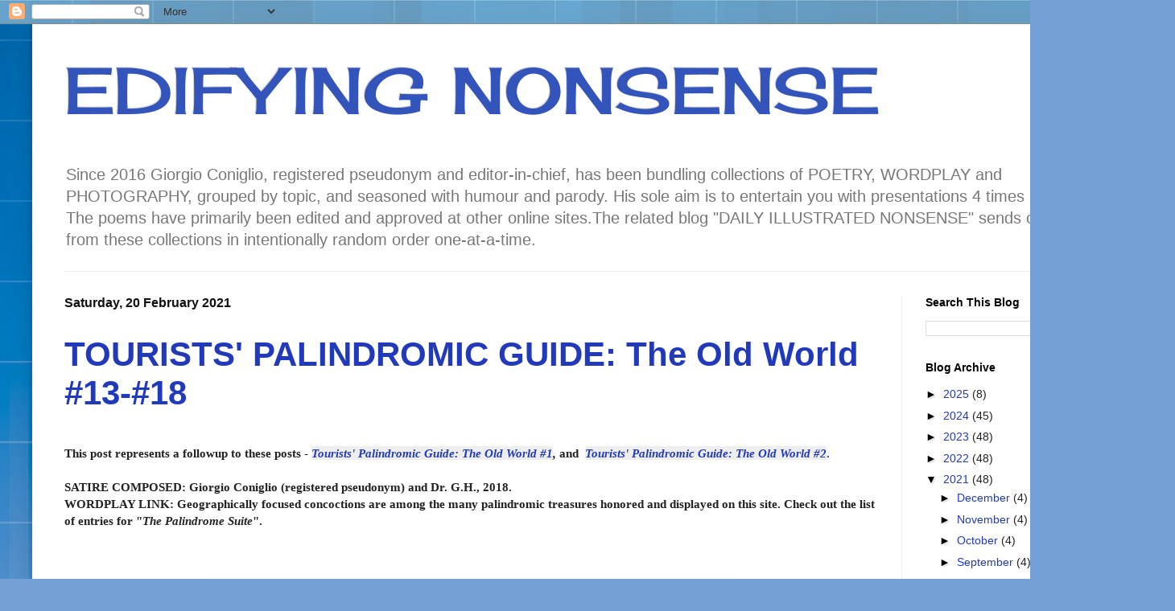

--- FILE ---
content_type: text/html; charset=UTF-8
request_url: https://www.edifyingnonsense.net/2021/02/
body_size: 25875
content:
<!DOCTYPE html>
<html class='v2' dir='ltr' lang='en-GB'>
<head>
<link href='https://www.blogger.com/static/v1/widgets/335934321-css_bundle_v2.css' rel='stylesheet' type='text/css'/>
<meta content='width=1100' name='viewport'/>
<meta content='text/html; charset=UTF-8' http-equiv='Content-Type'/>
<meta content='blogger' name='generator'/>
<link href='https://www.edifyingnonsense.net/favicon.ico' rel='icon' type='image/x-icon'/>
<link href='http://www.edifyingnonsense.net/2021/02/' rel='canonical'/>
<link rel="alternate" type="application/atom+xml" title="EDIFYING NONSENSE  - Atom" href="https://www.edifyingnonsense.net/feeds/posts/default" />
<link rel="alternate" type="application/rss+xml" title="EDIFYING NONSENSE  - RSS" href="https://www.edifyingnonsense.net/feeds/posts/default?alt=rss" />
<link rel="service.post" type="application/atom+xml" title="EDIFYING NONSENSE  - Atom" href="https://www.blogger.com/feeds/1910474738168834286/posts/default" />
<!--Can't find substitution for tag [blog.ieCssRetrofitLinks]-->
<meta content='http://www.edifyingnonsense.net/2021/02/' property='og:url'/>
<meta content='EDIFYING NONSENSE ' property='og:title'/>
<meta content='Since 2016 Giorgio Coniglio, registered pseudonym and editor-in-chief, has been bundling collections of POETRY, WORDPLAY and PHOTOGRAPHY, grouped by topic, and seasoned with humour and parody. His sole aim is to entertain you with presentations 4 times per month. The poems have primarily been edited and approved at other online sites.The related blog &quot;DAILY ILLUSTRATED NONSENSE&quot; sends out items from these collections in intentionally random order one-at-a-time. ' property='og:description'/>
<title>EDIFYING NONSENSE : February 2021</title>
<style type='text/css'>@font-face{font-family:'Cherry Cream Soda';font-style:normal;font-weight:400;font-display:swap;src:url(//fonts.gstatic.com/s/cherrycreamsoda/v21/UMBIrOxBrW6w2FFyi9paG0fdVdRciQd9A98ZD47H.woff2)format('woff2');unicode-range:U+0000-00FF,U+0131,U+0152-0153,U+02BB-02BC,U+02C6,U+02DA,U+02DC,U+0304,U+0308,U+0329,U+2000-206F,U+20AC,U+2122,U+2191,U+2193,U+2212,U+2215,U+FEFF,U+FFFD;}</style>
<style id='page-skin-1' type='text/css'><!--
/*
-----------------------------------------------
Blogger Template Style
Name:     Simple
Designer: Blogger
URL:      www.blogger.com
----------------------------------------------- */
/* Content
----------------------------------------------- */
body {
font: normal normal 14px Verdana, Geneva, sans-serif;
color: #222222;
background: #75a0d5 url(//themes.googleusercontent.com/image?id=1_bStA4xU4a1ALNAqP7UP814bhfnsUau-0EDCQD7_XIw7aeX8-O9UfdTOTWT0FvRY_k6Q) no-repeat fixed top center /* Credit: Maliketh (http://www.istockphoto.com/file_closeup.php?id=5389782&platform=blogger) */;
padding: 0 40px 40px 40px;
}
html body .region-inner {
min-width: 0;
max-width: 100%;
width: auto;
}
h2 {
font-size: 22px;
}
a:link {
text-decoration:none;
color: #213abb;
}
a:visited {
text-decoration:none;
color: #888888;
}
a:hover {
text-decoration:underline;
color: #3243ff;
}
.body-fauxcolumn-outer .fauxcolumn-inner {
background: transparent none repeat scroll top left;
_background-image: none;
}
.body-fauxcolumn-outer .cap-top {
position: absolute;
z-index: 1;
height: 400px;
width: 100%;
}
.body-fauxcolumn-outer .cap-top .cap-left {
width: 100%;
background: transparent none repeat-x scroll top left;
_background-image: none;
}
.content-outer {
-moz-box-shadow: 0 0 40px rgba(0, 0, 0, .15);
-webkit-box-shadow: 0 0 5px rgba(0, 0, 0, .15);
-goog-ms-box-shadow: 0 0 10px #333333;
box-shadow: 0 0 40px rgba(0, 0, 0, .15);
margin-bottom: 1px;
}
.content-inner {
padding: 10px 10px;
}
.content-inner {
background-color: #ffffff;
}
/* Header
----------------------------------------------- */
.header-outer {
background: transparent none repeat-x scroll 0 -400px;
_background-image: none;
}
.Header h1 {
font: normal normal 80px Cherry Cream Soda;
color: #3254bb;
text-shadow: -1px -1px 1px rgba(0, 0, 0, .2);
}
.Header h1 a {
color: #3254bb;
}
.Header .description {
font-size: 140%;
color: #777777;
}
.header-inner .Header .titlewrapper {
padding: 22px 30px;
}
.header-inner .Header .descriptionwrapper {
padding: 0 30px;
}
/* Tabs
----------------------------------------------- */
.tabs-inner .section:first-child {
border-top: 1px solid #eeeeee;
}
.tabs-inner .section:first-child ul {
margin-top: -1px;
border-top: 1px solid #eeeeee;
border-left: 0 solid #eeeeee;
border-right: 0 solid #eeeeee;
}
.tabs-inner .widget ul {
background: #f5f5f5 url(https://resources.blogblog.com/blogblog/data/1kt/simple/gradients_light.png) repeat-x scroll 0 -800px;
_background-image: none;
border-bottom: 1px solid #eeeeee;
margin-top: 0;
margin-left: -30px;
margin-right: -30px;
}
.tabs-inner .widget li a {
display: inline-block;
padding: .6em 1em;
font: normal normal 14px Arial, Tahoma, Helvetica, FreeSans, sans-serif;
color: #999999;
border-left: 1px solid #ffffff;
border-right: 1px solid #eeeeee;
}
.tabs-inner .widget li:first-child a {
border-left: none;
}
.tabs-inner .widget li.selected a, .tabs-inner .widget li a:hover {
color: #000000;
background-color: #eeeeee;
text-decoration: none;
}
/* Columns
----------------------------------------------- */
.main-outer {
border-top: 0 solid #eeeeee;
}
.fauxcolumn-left-outer .fauxcolumn-inner {
border-right: 1px solid #eeeeee;
}
.fauxcolumn-right-outer .fauxcolumn-inner {
border-left: 1px solid #eeeeee;
}
/* Headings
----------------------------------------------- */
div.widget > h2,
div.widget h2.title {
margin: 0 0 1em 0;
font: normal bold 14px Verdana, Geneva, sans-serif;
color: #000000;
}
/* Widgets
----------------------------------------------- */
.widget .zippy {
color: #000000;
text-shadow: 2px 2px 1px rgba(0, 0, 0, .1);
}
.widget .popular-posts ul {
list-style: none;
}
/* Posts
----------------------------------------------- */
h2.date-header {
font: normal bold 16px Arial, Tahoma, Helvetica, FreeSans, sans-serif;
}
.date-header span {
background-color: rgba(0, 0, 0, 0);
color: #111111;
padding: inherit;
letter-spacing: inherit;
margin: inherit;
}
.main-inner {
padding-top: 30px;
padding-bottom: 30px;
}
.main-inner .column-center-inner {
padding: 0 15px;
}
.main-inner .column-center-inner .section {
margin: 0 15px;
}
.post {
margin: 0 0 25px 0;
}
h3.post-title, .comments h4 {
font: normal bold 42px Arial, Tahoma, Helvetica, FreeSans, sans-serif;
margin: .75em 0 0;
}
.post-body {
font-size: 110%;
line-height: 1.4;
position: relative;
}
.post-body img, .post-body .tr-caption-container, .Profile img, .Image img,
.BlogList .item-thumbnail img {
padding: 2px;
background: #ffffff;
border: 1px solid #eeeeee;
-moz-box-shadow: 1px 1px 5px rgba(0, 0, 0, .1);
-webkit-box-shadow: 1px 1px 5px rgba(0, 0, 0, .1);
box-shadow: 1px 1px 5px rgba(0, 0, 0, .1);
}
.post-body img, .post-body .tr-caption-container {
padding: 5px;
}
.post-body .tr-caption-container {
color: #222222;
}
.post-body .tr-caption-container img {
padding: 0;
background: transparent;
border: none;
-moz-box-shadow: 0 0 0 rgba(0, 0, 0, .1);
-webkit-box-shadow: 0 0 0 rgba(0, 0, 0, .1);
box-shadow: 0 0 0 rgba(0, 0, 0, .1);
}
.post-header {
margin: 0 0 1.5em;
line-height: 1.6;
font-size: 90%;
}
.post-footer {
margin: 20px -2px 0;
padding: 5px 10px;
color: #666666;
background-color: #f9f9f9;
border-bottom: 1px solid #eeeeee;
line-height: 1.6;
font-size: 90%;
}
#comments .comment-author {
padding-top: 1.5em;
border-top: 1px solid #eeeeee;
background-position: 0 1.5em;
}
#comments .comment-author:first-child {
padding-top: 0;
border-top: none;
}
.avatar-image-container {
margin: .2em 0 0;
}
#comments .avatar-image-container img {
border: 1px solid #eeeeee;
}
/* Comments
----------------------------------------------- */
.comments .comments-content .icon.blog-author {
background-repeat: no-repeat;
background-image: url([data-uri]);
}
.comments .comments-content .loadmore a {
border-top: 1px solid #000000;
border-bottom: 1px solid #000000;
}
.comments .comment-thread.inline-thread {
background-color: #f9f9f9;
}
.comments .continue {
border-top: 2px solid #000000;
}
/* Accents
---------------------------------------------- */
.section-columns td.columns-cell {
border-left: 1px solid #eeeeee;
}
.blog-pager {
background: transparent none no-repeat scroll top center;
}
.blog-pager-older-link, .home-link,
.blog-pager-newer-link {
background-color: #ffffff;
padding: 5px;
}
.footer-outer {
border-top: 0 dashed #bbbbbb;
}
/* Mobile
----------------------------------------------- */
body.mobile  {
background-size: auto;
}
.mobile .body-fauxcolumn-outer {
background: transparent none repeat scroll top left;
}
.mobile .body-fauxcolumn-outer .cap-top {
background-size: 100% auto;
}
.mobile .content-outer {
-webkit-box-shadow: 0 0 3px rgba(0, 0, 0, .15);
box-shadow: 0 0 3px rgba(0, 0, 0, .15);
}
.mobile .tabs-inner .widget ul {
margin-left: 0;
margin-right: 0;
}
.mobile .post {
margin: 0;
}
.mobile .main-inner .column-center-inner .section {
margin: 0;
}
.mobile .date-header span {
padding: 0.1em 10px;
margin: 0 -10px;
}
.mobile h3.post-title {
margin: 0;
}
.mobile .blog-pager {
background: transparent none no-repeat scroll top center;
}
.mobile .footer-outer {
border-top: none;
}
.mobile .main-inner, .mobile .footer-inner {
background-color: #ffffff;
}
.mobile-index-contents {
color: #222222;
}
.mobile-link-button {
background-color: #213abb;
}
.mobile-link-button a:link, .mobile-link-button a:visited {
color: #ffffff;
}
.mobile .tabs-inner .section:first-child {
border-top: none;
}
.mobile .tabs-inner .PageList .widget-content {
background-color: #eeeeee;
color: #000000;
border-top: 1px solid #eeeeee;
border-bottom: 1px solid #eeeeee;
}
.mobile .tabs-inner .PageList .widget-content .pagelist-arrow {
border-left: 1px solid #eeeeee;
}

--></style>
<style id='template-skin-1' type='text/css'><!--
body {
min-width: 1380px;
}
.content-outer, .content-fauxcolumn-outer, .region-inner {
min-width: 1380px;
max-width: 1380px;
_width: 1380px;
}
.main-inner .columns {
padding-left: 0px;
padding-right: 290px;
}
.main-inner .fauxcolumn-center-outer {
left: 0px;
right: 290px;
/* IE6 does not respect left and right together */
_width: expression(this.parentNode.offsetWidth -
parseInt("0px") -
parseInt("290px") + 'px');
}
.main-inner .fauxcolumn-left-outer {
width: 0px;
}
.main-inner .fauxcolumn-right-outer {
width: 290px;
}
.main-inner .column-left-outer {
width: 0px;
right: 100%;
margin-left: -0px;
}
.main-inner .column-right-outer {
width: 290px;
margin-right: -290px;
}
#layout {
min-width: 0;
}
#layout .content-outer {
min-width: 0;
width: 800px;
}
#layout .region-inner {
min-width: 0;
width: auto;
}
body#layout div.add_widget {
padding: 8px;
}
body#layout div.add_widget a {
margin-left: 32px;
}
--></style>
<style>
    body {background-image:url(\/\/themes.googleusercontent.com\/image?id=1_bStA4xU4a1ALNAqP7UP814bhfnsUau-0EDCQD7_XIw7aeX8-O9UfdTOTWT0FvRY_k6Q);}
    
@media (max-width: 200px) { body {background-image:url(\/\/themes.googleusercontent.com\/image?id=1_bStA4xU4a1ALNAqP7UP814bhfnsUau-0EDCQD7_XIw7aeX8-O9UfdTOTWT0FvRY_k6Q&options=w200);}}
@media (max-width: 400px) and (min-width: 201px) { body {background-image:url(\/\/themes.googleusercontent.com\/image?id=1_bStA4xU4a1ALNAqP7UP814bhfnsUau-0EDCQD7_XIw7aeX8-O9UfdTOTWT0FvRY_k6Q&options=w400);}}
@media (max-width: 800px) and (min-width: 401px) { body {background-image:url(\/\/themes.googleusercontent.com\/image?id=1_bStA4xU4a1ALNAqP7UP814bhfnsUau-0EDCQD7_XIw7aeX8-O9UfdTOTWT0FvRY_k6Q&options=w800);}}
@media (max-width: 1200px) and (min-width: 801px) { body {background-image:url(\/\/themes.googleusercontent.com\/image?id=1_bStA4xU4a1ALNAqP7UP814bhfnsUau-0EDCQD7_XIw7aeX8-O9UfdTOTWT0FvRY_k6Q&options=w1200);}}
/* Last tag covers anything over one higher than the previous max-size cap. */
@media (min-width: 1201px) { body {background-image:url(\/\/themes.googleusercontent.com\/image?id=1_bStA4xU4a1ALNAqP7UP814bhfnsUau-0EDCQD7_XIw7aeX8-O9UfdTOTWT0FvRY_k6Q&options=w1600);}}
  </style>
<link href='https://www.blogger.com/dyn-css/authorization.css?targetBlogID=1910474738168834286&amp;zx=9cb30873-4bbb-4e45-bacf-98943db1b4ca' media='none' onload='if(media!=&#39;all&#39;)media=&#39;all&#39;' rel='stylesheet'/><noscript><link href='https://www.blogger.com/dyn-css/authorization.css?targetBlogID=1910474738168834286&amp;zx=9cb30873-4bbb-4e45-bacf-98943db1b4ca' rel='stylesheet'/></noscript>
<meta name='google-adsense-platform-account' content='ca-host-pub-1556223355139109'/>
<meta name='google-adsense-platform-domain' content='blogspot.com'/>

<link rel="stylesheet" href="https://fonts.googleapis.com/css2?display=swap&family=Pacifico&family=Lobster"></head>
<body class='loading variant-pale'>
<div class='navbar section' id='navbar' name='Navbar'><div class='widget Navbar' data-version='1' id='Navbar1'><script type="text/javascript">
    function setAttributeOnload(object, attribute, val) {
      if(window.addEventListener) {
        window.addEventListener('load',
          function(){ object[attribute] = val; }, false);
      } else {
        window.attachEvent('onload', function(){ object[attribute] = val; });
      }
    }
  </script>
<div id="navbar-iframe-container"></div>
<script type="text/javascript" src="https://apis.google.com/js/platform.js"></script>
<script type="text/javascript">
      gapi.load("gapi.iframes:gapi.iframes.style.bubble", function() {
        if (gapi.iframes && gapi.iframes.getContext) {
          gapi.iframes.getContext().openChild({
              url: 'https://www.blogger.com/navbar/1910474738168834286?origin\x3dhttps://www.edifyingnonsense.net',
              where: document.getElementById("navbar-iframe-container"),
              id: "navbar-iframe"
          });
        }
      });
    </script><script type="text/javascript">
(function() {
var script = document.createElement('script');
script.type = 'text/javascript';
script.src = '//pagead2.googlesyndication.com/pagead/js/google_top_exp.js';
var head = document.getElementsByTagName('head')[0];
if (head) {
head.appendChild(script);
}})();
</script>
</div></div>
<div class='body-fauxcolumns'>
<div class='fauxcolumn-outer body-fauxcolumn-outer'>
<div class='cap-top'>
<div class='cap-left'></div>
<div class='cap-right'></div>
</div>
<div class='fauxborder-left'>
<div class='fauxborder-right'></div>
<div class='fauxcolumn-inner'>
</div>
</div>
<div class='cap-bottom'>
<div class='cap-left'></div>
<div class='cap-right'></div>
</div>
</div>
</div>
<div class='content'>
<div class='content-fauxcolumns'>
<div class='fauxcolumn-outer content-fauxcolumn-outer'>
<div class='cap-top'>
<div class='cap-left'></div>
<div class='cap-right'></div>
</div>
<div class='fauxborder-left'>
<div class='fauxborder-right'></div>
<div class='fauxcolumn-inner'>
</div>
</div>
<div class='cap-bottom'>
<div class='cap-left'></div>
<div class='cap-right'></div>
</div>
</div>
</div>
<div class='content-outer'>
<div class='content-cap-top cap-top'>
<div class='cap-left'></div>
<div class='cap-right'></div>
</div>
<div class='fauxborder-left content-fauxborder-left'>
<div class='fauxborder-right content-fauxborder-right'></div>
<div class='content-inner'>
<header>
<div class='header-outer'>
<div class='header-cap-top cap-top'>
<div class='cap-left'></div>
<div class='cap-right'></div>
</div>
<div class='fauxborder-left header-fauxborder-left'>
<div class='fauxborder-right header-fauxborder-right'></div>
<div class='region-inner header-inner'>
<div class='header section' id='header' name='Header'><div class='widget Header' data-version='1' id='Header1'>
<div id='header-inner'>
<div class='titlewrapper'>
<h1 class='title'>
<a href='https://www.edifyingnonsense.net/'>
EDIFYING NONSENSE 
</a>
</h1>
</div>
<div class='descriptionwrapper'>
<p class='description'><span>Since 2016 Giorgio Coniglio, registered pseudonym and editor-in-chief, has been bundling collections of POETRY, WORDPLAY and PHOTOGRAPHY, grouped by topic, and seasoned with humour and parody. His sole aim is to entertain you with presentations 4 times per month. The poems have primarily been edited and approved at other online sites.The related blog "DAILY ILLUSTRATED NONSENSE" sends out items from these collections in intentionally random order one-at-a-time. </span></p>
</div>
</div>
</div></div>
</div>
</div>
<div class='header-cap-bottom cap-bottom'>
<div class='cap-left'></div>
<div class='cap-right'></div>
</div>
</div>
</header>
<div class='tabs-outer'>
<div class='tabs-cap-top cap-top'>
<div class='cap-left'></div>
<div class='cap-right'></div>
</div>
<div class='fauxborder-left tabs-fauxborder-left'>
<div class='fauxborder-right tabs-fauxborder-right'></div>
<div class='region-inner tabs-inner'>
<div class='tabs no-items section' id='crosscol' name='Cross-column'></div>
<div class='tabs no-items section' id='crosscol-overflow' name='Cross-Column 2'></div>
</div>
</div>
<div class='tabs-cap-bottom cap-bottom'>
<div class='cap-left'></div>
<div class='cap-right'></div>
</div>
</div>
<div class='main-outer'>
<div class='main-cap-top cap-top'>
<div class='cap-left'></div>
<div class='cap-right'></div>
</div>
<div class='fauxborder-left main-fauxborder-left'>
<div class='fauxborder-right main-fauxborder-right'></div>
<div class='region-inner main-inner'>
<div class='columns fauxcolumns'>
<div class='fauxcolumn-outer fauxcolumn-center-outer'>
<div class='cap-top'>
<div class='cap-left'></div>
<div class='cap-right'></div>
</div>
<div class='fauxborder-left'>
<div class='fauxborder-right'></div>
<div class='fauxcolumn-inner'>
</div>
</div>
<div class='cap-bottom'>
<div class='cap-left'></div>
<div class='cap-right'></div>
</div>
</div>
<div class='fauxcolumn-outer fauxcolumn-left-outer'>
<div class='cap-top'>
<div class='cap-left'></div>
<div class='cap-right'></div>
</div>
<div class='fauxborder-left'>
<div class='fauxborder-right'></div>
<div class='fauxcolumn-inner'>
</div>
</div>
<div class='cap-bottom'>
<div class='cap-left'></div>
<div class='cap-right'></div>
</div>
</div>
<div class='fauxcolumn-outer fauxcolumn-right-outer'>
<div class='cap-top'>
<div class='cap-left'></div>
<div class='cap-right'></div>
</div>
<div class='fauxborder-left'>
<div class='fauxborder-right'></div>
<div class='fauxcolumn-inner'>
</div>
</div>
<div class='cap-bottom'>
<div class='cap-left'></div>
<div class='cap-right'></div>
</div>
</div>
<!-- corrects IE6 width calculation -->
<div class='columns-inner'>
<div class='column-center-outer'>
<div class='column-center-inner'>
<div class='main section' id='main' name='Main'><div class='widget Blog' data-version='1' id='Blog1'>
<div class='blog-posts hfeed'>

          <div class="date-outer">
        
<h2 class='date-header'><span>Saturday, 20 February 2021</span></h2>

          <div class="date-posts">
        
<div class='post-outer'>
<div class='post hentry uncustomized-post-template' itemprop='blogPost' itemscope='itemscope' itemtype='http://schema.org/BlogPosting'>
<meta content='https://blogger.googleusercontent.com/img/b/R29vZ2xl/AVvXsEg-JMLa1bVK6dZDyhWEPDcb5i50TxGlt7wvxFe9jUej8qaWl7nnLhcjKy3m7EZKnPIXII07wSXjnNgtxcAZnSdCGcxBd2TELT59B-G5W1tNHQ9-0ICa5c-OELPsktRvEz8yv7GzFtYYn229/s640/OLDWORLDPalindromesResourceoldworld13%252C14update.jpg' itemprop='image_url'/>
<meta content='1910474738168834286' itemprop='blogId'/>
<meta content='1974315425508828968' itemprop='postId'/>
<a name='1974315425508828968'></a>
<h3 class='post-title entry-title' itemprop='name'>
<a href='https://www.edifyingnonsense.net/2019/10/tourists-palindromic-guide-old-world-3.html'> TOURISTS' PALINDROMIC GUIDE: The Old World #13-#18</a>
</h3>
<div class='post-header'>
<div class='post-header-line-1'></div>
</div>
<div class='post-body entry-content' id='post-body-1974315425508828968' itemprop='description articleBody'>
<div dir="ltr" style="text-align: left;" trbidi="on"><br /></div><div dir="ltr" style="text-align: left;" trbidi="on"><span style="font-family: verdana;">
<b><span face="&quot;verdana&quot; , sans-serif"><span style="line-height: 18.48px;"><span style="background-color: white;">This post represents a followup to these posts -&nbsp;</span><i><a href="http://www.edifyingnonsense.net/2019/08/geographic-palindrome-collages-old.html" style="background-color: #eeeeee;">Tourists' Palindromic Guide:&nbsp;The Old World #1</a><span style="background-color: white;">,&nbsp;</span></i></span></span></b><b><span face="&quot;verdana&quot; , sans-serif"><span style="background-color: white; line-height: 18.48px;">and </span></span></b><b><span face="&quot;verdana&quot; , sans-serif"><span style="line-height: 18.48px;"><b><span face="&quot;verdana&quot; , sans-serif"><b><span face="&quot;verdana&quot; , sans-serif"><span style="line-height: 18.48px;">&nbsp;<a href="http://www.edifyingnonsense.net/2019/10/tourists-palindromic-guide-old-world-2.html"><i style="background-color: #eeeeee;">Tourists' Palindromic Guide:&nbsp;The Old World #2</i>.</a></span></span></b></span></b></span></span></b><br />
<b><span face="&quot;verdana&quot; , sans-serif"><br /></span></b><b><span face="&quot;verdana&quot; , sans-serif">SATIRE COMPOSED:&nbsp;<b><span face="&quot;verdana&quot; , sans-serif"><b><span face="&quot;verdana&quot; , sans-serif">Giorgio Coniglio (registered pseudonym) and Dr. G.H.</span></b></span></b>, 2018.&nbsp;</span></b><br />
<b><span face="&quot;verdana&quot; , sans-serif">WORDPLAY LINK: Geographically focused concoctions are among the many palindromic treasures honored and displayed on this site. Check out the list of entries for "<i>The Palindrome Suite</i>".&nbsp;</span></b><br /><br />
</span><div class="separator" style="clear: both; text-align: center;">
<b><span style="font-family: verdana;"><br /></span></b></div>
<div class="separator" style="clear: both; text-align: center;">
<span style="font-family: verdana;"><br /></span></div>
<div class="separator" style="clear: both; text-align: center;">
<a href="https://blogger.googleusercontent.com/img/b/R29vZ2xl/AVvXsEg-JMLa1bVK6dZDyhWEPDcb5i50TxGlt7wvxFe9jUej8qaWl7nnLhcjKy3m7EZKnPIXII07wSXjnNgtxcAZnSdCGcxBd2TELT59B-G5W1tNHQ9-0ICa5c-OELPsktRvEz8yv7GzFtYYn229/s1600/OLDWORLDPalindromesResourceoldworld13%252C14update.jpg" style="margin-left: 1em; margin-right: 1em;"><span style="font-family: verdana;"><img border="0" data-original-height="595" data-original-width="793" height="480" src="https://blogger.googleusercontent.com/img/b/R29vZ2xl/AVvXsEg-JMLa1bVK6dZDyhWEPDcb5i50TxGlt7wvxFe9jUej8qaWl7nnLhcjKy3m7EZKnPIXII07wSXjnNgtxcAZnSdCGcxBd2TELT59B-G5W1tNHQ9-0ICa5c-OELPsktRvEz8yv7GzFtYYn229/s640/OLDWORLDPalindromesResourceoldworld13%252C14update.jpg" width="640" /></span></a></div>
<div class="separator" style="clear: both; text-align: center;">
<span style="font-family: verdana;"><br /></span></div>
<div class="separator" style="clear: both; text-align: center;">
<span style="font-family: verdana;"><br /></span></div>
<div class="separator" style="clear: both; text-align: center;">
<a href="https://blogger.googleusercontent.com/img/b/R29vZ2xl/AVvXsEi5a851YjhqWVgcdJUbxPL0_h9Xbvo9buM8KskdOIp9llK516TP_TonMs2ZCzdp1NS5R7b8betzXCAmIVpciTNExRdBpKo-DeFpl16oo14bQ8FagVwHcYMcpLWceALVaP92zIRKcnl-NSYz/s1600/OLDWORLDPalindromesResource15%252C16.jpg" style="margin-left: 1em; margin-right: 1em;"><span style="font-family: verdana;"><img border="0" data-original-height="595" data-original-width="793" height="480" src="https://blogger.googleusercontent.com/img/b/R29vZ2xl/AVvXsEi5a851YjhqWVgcdJUbxPL0_h9Xbvo9buM8KskdOIp9llK516TP_TonMs2ZCzdp1NS5R7b8betzXCAmIVpciTNExRdBpKo-DeFpl16oo14bQ8FagVwHcYMcpLWceALVaP92zIRKcnl-NSYz/s640/OLDWORLDPalindromesResource15%252C16.jpg" width="640" /></span></a></div>
<div class="separator" style="clear: both; text-align: center;"><br /></div>
<div class="separator" style="clear: both; text-align: center;">
<span style="font-family: verdana;"><br /></span></div>
<div class="separator" style="clear: both; text-align: center;">
<a href="https://blogger.googleusercontent.com/img/b/R29vZ2xl/AVvXsEidFLDgIf-OrVvnHiokbzhRshrCtgGAQW5vd7-vBeADDPOfw0WcNFj-6zwO1C9MTVrfth9a0o2YLydg_BOZSsIO3Xrz9ljhPeJ6dhhJp2GU0kSJ0tuKYEeo1Z2A21AqPw61d8smLiRp5jXc/s1600/OLDWORLDPalindromesResource17%252C%252C18.jpg" style="margin-left: 1em; margin-right: 1em;"><span style="font-family: verdana;"><img border="0" data-original-height="595" data-original-width="793" height="480" src="https://blogger.googleusercontent.com/img/b/R29vZ2xl/AVvXsEidFLDgIf-OrVvnHiokbzhRshrCtgGAQW5vd7-vBeADDPOfw0WcNFj-6zwO1C9MTVrfth9a0o2YLydg_BOZSsIO3Xrz9ljhPeJ6dhhJp2GU0kSJ0tuKYEeo1Z2A21AqPw61d8smLiRp5jXc/s640/OLDWORLDPalindromesResource17%252C%252C18.jpg" width="640" /></span></a></div>
<div class="separator" style="clear: both; text-align: center;">
<span style="font-family: verdana;"><br /></span></div>
<div class="separator" style="clear: both; text-align: justify;">
<b><span style="color: red; font-family: verdana; font-size: medium;">Click <a href="http://www.edifyingnonsense.net/2019/11/tourists-palindromic-guide-old-world-4.html" style="background-color: #cccccc;">HERE</a>&nbsp;to continue to panels #19 through #24.</span></b></div><div class="separator" style="clear: both; text-align: justify;"><b><span style="color: red; font-family: verdana; font-size: medium;"><br /></span></b></div><div class="separator" style="clear: both; text-align: justify;"><span style="text-align: left;"><span style="font-family: verdana;"><b>(</b></span></span><b><span style="font-family: verdana;">Or, switch horses, and check out the series of helpful palindromes from the Americas,&nbsp;<a href="http://www.edifyingnonsense.net/2019/08/geographic-palindrome-collages-americas.html">HERE</a>!)</span></b></div><div class="separator" style="clear: both; text-align: justify;"><b><span style="color: red; font-family: verdana; font-size: medium;"><br /></span></b></div><div class="separator" style="clear: both; text-align: justify;"><b><span style="color: red; font-family: verdana; font-size: medium;"><br /></span></b></div><div class="separator" style="clear: both; text-align: justify;"><div style="background-color: white; color: #222222; font-family: Verdana, Geneva, sans-serif; text-align: left;"><div><b><span style="color: red; font-family: verdana; font-size: medium;">GENERAL DIRECTIONS FOR WEB-EXPLORERS:&nbsp;</span></b></div><div style="font-size: 15.4px;"><b style="font-family: verdana;"><span style="background-color: transparent;">To resume your review of the sequence of daily titillations on our related blog "</span><i style="background-color: transparent;"><span style="color: #990000;"><u>Daily</u>&nbsp;Illustrated Nonsense</span></i><span style="background-color: transparent;">", click&nbsp;</span><span style="background-color: #999999; font-size: medium;"><a href="https://daily.edifyingnonsense.com/2024/02/feb-20-2020-singable-satire-w-i-p.html">HERE</a></span><span style="background-color: transparent;"><span>. Once you arrive, you can select your time frame of interest from the calendar-based listings at the bottom of the page, and check the daily offerings for any month from the start of 2020 until July 2025.&nbsp;</span></span></b></div><div><b style="font-family: verdana;"><span style="color: #222222;"><span style="font-size: 15.4px;">As of July 20, 2025, there are&nbsp;</span><span style="font-size: medium;">2,000</span><span style="font-size: 15.4px;">&nbsp;unique entries available on the daily</span></span><span style="color: #222222; font-size: 15.4px;">&nbsp;blog, displaying individual poems (often illustrated) and wordplay, but also with some photo-collages and parody song-lyrics.&nbsp;</span></b></div><div><b style="color: black; font-family: verdana;"><span style="color: #222222; font-size: 15.4px;">Most of the key elements, such as this one, are also assembled here on "</span><i style="font-size: 15.4px;"><span style="color: #0b5394;">Edifying Nonsense</span></i><span style="color: #222222; font-size: 15.4px;"><span style="color: #222222;">" in topic-based collections.</span></span></b></div><div style="font-size: 15.4px;"><b style="background-color: transparent; font-family: verdana;"><span><span style="color: #222222;">The "</span><i><span style="color: #990000;">Daily</span></i><span style="color: #222222;">" format, a formidable mix of genres, also has the advantage of including song-lyrics, videos and other material that are not shown here on this topic-based blog.</span></span></b></div></div></div><div class="separator" style="clear: both; text-align: justify;"><div style="background-color: white; color: #222222; text-align: left;"><br /></div></div>
</div>
<div style='clear: both;'></div>
</div>
<div class='post-footer'>
<div class='post-footer-line post-footer-line-1'>
<span class='post-author vcard'>
Posted by
<span class='fn' itemprop='author' itemscope='itemscope' itemtype='http://schema.org/Person'>
<meta content='https://www.blogger.com/profile/12317088584942952893' itemprop='url'/>
<a class='g-profile' href='https://www.blogger.com/profile/12317088584942952893' rel='author' title='author profile'>
<span itemprop='name'>Giorgio Coniglio</span>
</a>
</span>
</span>
<span class='post-timestamp'>
at
<meta content='http://www.edifyingnonsense.net/2019/10/tourists-palindromic-guide-old-world-3.html' itemprop='url'/>
<a class='timestamp-link' href='https://www.edifyingnonsense.net/2019/10/tourists-palindromic-guide-old-world-3.html' rel='bookmark' title='permanent link'><abbr class='published' itemprop='datePublished' title='2021-02-20T00:54:00-05:00'>February 20, 2021</abbr></a>
</span>
<span class='post-comment-link'>
<a class='comment-link' href='https://www.edifyingnonsense.net/2019/10/tourists-palindromic-guide-old-world-3.html#comment-form' onclick=''>
No comments:
  </a>
</span>
<span class='post-icons'>
<span class='item-action'>
<a href='https://www.blogger.com/email-post/1910474738168834286/1974315425508828968' title='Email Post'>
<img alt='' class='icon-action' height='13' src='https://resources.blogblog.com/img/icon18_email.gif' width='18'/>
</a>
</span>
<span class='item-control blog-admin pid-261693216'>
<a href='https://www.blogger.com/post-edit.g?blogID=1910474738168834286&postID=1974315425508828968&from=pencil' title='Edit Post'>
<img alt='' class='icon-action' height='18' src='https://resources.blogblog.com/img/icon18_edit_allbkg.gif' width='18'/>
</a>
</span>
</span>
<div class='post-share-buttons goog-inline-block'>
<a class='goog-inline-block share-button sb-email' href='https://www.blogger.com/share-post.g?blogID=1910474738168834286&postID=1974315425508828968&target=email' target='_blank' title='Email This'><span class='share-button-link-text'>Email This</span></a><a class='goog-inline-block share-button sb-blog' href='https://www.blogger.com/share-post.g?blogID=1910474738168834286&postID=1974315425508828968&target=blog' onclick='window.open(this.href, "_blank", "height=270,width=475"); return false;' target='_blank' title='BlogThis!'><span class='share-button-link-text'>BlogThis!</span></a><a class='goog-inline-block share-button sb-twitter' href='https://www.blogger.com/share-post.g?blogID=1910474738168834286&postID=1974315425508828968&target=twitter' target='_blank' title='Share to X'><span class='share-button-link-text'>Share to X</span></a><a class='goog-inline-block share-button sb-facebook' href='https://www.blogger.com/share-post.g?blogID=1910474738168834286&postID=1974315425508828968&target=facebook' onclick='window.open(this.href, "_blank", "height=430,width=640"); return false;' target='_blank' title='Share to Facebook'><span class='share-button-link-text'>Share to Facebook</span></a><a class='goog-inline-block share-button sb-pinterest' href='https://www.blogger.com/share-post.g?blogID=1910474738168834286&postID=1974315425508828968&target=pinterest' target='_blank' title='Share to Pinterest'><span class='share-button-link-text'>Share to Pinterest</span></a>
</div>
</div>
<div class='post-footer-line post-footer-line-2'>
<span class='post-labels'>
</span>
</div>
<div class='post-footer-line post-footer-line-3'>
<span class='post-location'>
</span>
</div>
</div>
</div>
</div>

          </div></div>
        

          <div class="date-outer">
        
<h2 class='date-header'><span>Monday, 15 February 2021</span></h2>

          <div class="date-posts">
        
<div class='post-outer'>
<div class='post hentry uncustomized-post-template' itemprop='blogPost' itemscope='itemscope' itemtype='http://schema.org/BlogPosting'>
<meta content='https://blogger.googleusercontent.com/img/b/R29vZ2xl/AVvXsEj1N4T31tPKb5_ofozpiIpiEhk8ALbZbVMOJ27MeAab5nvsHtzT-W35Vd6DzIwi0WbVQ97sa-1VDiz0Ihm6VMd4tR7iZ_xoefWrf4s3x3J6ASwmpRC95BckxIZo7q9wBQaKXnvddmCF05Qz/s640/E7605D9E-58F0-4DBA-831F-B2F9F0634CB7.jpeg' itemprop='image_url'/>
<meta content='1910474738168834286' itemprop='blogId'/>
<meta content='2547156793833857344' itemprop='postId'/>
<a name='2547156793833857344'></a>
<h3 class='post-title entry-title' itemprop='name'>
<a href='https://www.edifyingnonsense.net/2019/07/even-more-immersible-bird-verse.html'>Even More Immersible Bird-Verse: WATERFOWL #3 (H to O)</a>
</h3>
<div class='post-header'>
<div class='post-header-line-1'></div>
</div>
<div class='post-body entry-content' id='post-body-2547156793833857344' itemprop='description articleBody'>
<div dir="ltr" style="text-align: left;" trbidi="on"><div><b><span style="font-family: verdana;"><b><span face="&quot;verdana&quot; , sans-serif"><br /></span></b><b><span face="&quot;verdana&quot; , sans-serif">PARODY COMPOSED:&nbsp;<b><span face="&quot;verdana&quot; , sans-serif"><b><span face="&quot;verdana&quot; , sans-serif">Giorgio Coniglio (registered pseudonym) and Dr. GH</span></b></span></b>, July 2019, a continuation of prior blogposts on this topic.&nbsp;</span></b></span></b></div>
<span style="font-family: verdana;"><b><span face="&quot;verdana&quot; , sans-serif"><br /></span></b>
<br />
<b><span face="&quot;verdana&quot; , sans-serif">&nbsp;The&nbsp;<u>O</u>mnificent&nbsp;<u>E</u>nglish&nbsp;<u>D</u>ictionary&nbsp;<u>I</u>n&nbsp;<u>L</u>imerick&nbsp;<u>F</u>orm is&nbsp;an online humor dictionary that has accumulated over 100,000 carefully edited poems, including three hundred or so by Giorgio. The present collection of verses, recently submitted to OEDILF and still under review, represents a bird-brained continuation of earlier work on the same subject.&nbsp;</span></b><br />
<b><span face="&quot;verdana&quot; , sans-serif"><br /></span></b><span face="&quot;verdana&quot; , sans-serif"><b>Readers who enjoy our collections of verses describing the natural world around them with illustrative images and informative text, might also enjoy these blog-offerings...</b></span><br />
<span face="&quot;verdana&quot; , sans-serif"><b><br /></b></span></span></div><div dir="ltr" style="text-align: left;" trbidi="on"><span style="font-family: verdana;"><b><a href="http://www.edifyingnonsense.net/2019/05/immersible-verses-limericks-about.html">Verses about Waterfowl</a>, June '19</b><br /><b><a href="http://www.edifyingnonsense.net/2019/05/more-immersible-verse-additional.html">Verses about Waterfowl</a>&nbsp;(part #2), July '19</b><br /></span><div><b style="font-family: verdana;">Verses about Waterfowl&nbsp;(part #3), Apr '20, as above</b></div><div><b><span style="font-family: verdana;"><a href="http://www.edifyingnonsense.net/2020/03/life-as-loon-ls.html">Verses about Waterfowl</a>&nbsp;(part #4 - Loons), Aug '20.</span></b></div><div><b><span style="font-family: verdana;"><span style="color: #2b00fe;"><a href="http://www.edifyingnonsense.net/2021/02/wip-immersible-bird-verse-waterfowl-5.html">Verses about Waterfowl</a></span>&nbsp;(part #5), Dec '20.&nbsp;</span></b></div></div><div dir="ltr" style="text-align: left;" trbidi="on"><span style="font-family: verdana;">
<b><br /></b><span face="&quot;verdana&quot; , sans-serif"><span style="background-color: white; color: #222222; line-height: 21.56px;"><span style="background-color: #f3f3f3;"><span style="background-color: white;"><span face="&quot;verdana&quot; , sans-serif"><b>PHOTOS: Unless otherwise noted (by pale blue acknowledgment plaques), embedded photographs were taken with and transferred from Giorgio's cellphone. Following submission of the poems to OEDILF, the slides collages we present here were formatted using Powerpoint software on a vintage 2000-era PC computer. No photographic subjects were reimbursed for participating in this undertaking, and OEDILF has no involvement in the pictorial portion of this presentation.&nbsp;</b></span></span></span></span></span><br />
<br /></span><div><div class="separator" style="clear: both; text-align: center;"><br /></div>
<table align="center" cellpadding="0" cellspacing="0" class="tr-caption-container" style="margin-left: auto; margin-right: auto;"><tbody><tr><td style="text-align: center;"><a href="https://blogger.googleusercontent.com/img/b/R29vZ2xl/AVvXsEj1N4T31tPKb5_ofozpiIpiEhk8ALbZbVMOJ27MeAab5nvsHtzT-W35Vd6DzIwi0WbVQ97sa-1VDiz0Ihm6VMd4tR7iZ_xoefWrf4s3x3J6ASwmpRC95BckxIZo7q9wBQaKXnvddmCF05Qz/s1600/E7605D9E-58F0-4DBA-831F-B2F9F0634CB7.jpeg" style="margin-left: auto; margin-right: auto;"><img border="0" data-original-height="172" data-original-width="320" height="344" src="https://blogger.googleusercontent.com/img/b/R29vZ2xl/AVvXsEj1N4T31tPKb5_ofozpiIpiEhk8ALbZbVMOJ27MeAab5nvsHtzT-W35Vd6DzIwi0WbVQ97sa-1VDiz0Ihm6VMd4tR7iZ_xoefWrf4s3x3J6ASwmpRC95BckxIZo7q9wBQaKXnvddmCF05Qz/s640/E7605D9E-58F0-4DBA-831F-B2F9F0634CB7.jpeg" width="640" /></a></td></tr><tr><td class="tr-caption" style="text-align: center;"><br /><b><span style="color: #fcff01; font-family: verdana;">American white ibis, Carolina lowcountry marsh at sunset</span></b></td></tr></tbody></table><div class="separator" style="clear: both; text-align: center;">
</div>
<div class="separator" style="clear: both; text-align: center;">
<br /></div><div class="separator" style="clear: both; text-align: center;"><br /></div><div class="separator" style="clear: both; text-align: left;"><span style="color: red; font-family: verdana;"><b>CONTENTS:</b></span></div><div class="separator" style="clear: both; text-align: left;"><span style="color: #444444; font-family: verdana;"><b>Hooded mergansers</b></span></div><div class="separator" style="clear: both; text-align: left;"><span style="color: #444444; font-family: verdana;"><b>Housefinches</b></span></div><div class="separator" style="clear: both; text-align: left;"><span style="color: #444444; font-family: verdana;"><b>Juvenile night herons</b></span></div><div class="separator" style="clear: both; text-align: left;"><span style="color: #444444; font-family: verdana;"><b>Laughing gulls</b></span></div><div class="separator" style="clear: both; text-align: left;"><span style="color: #444444; font-family: verdana;"><b>Little blue herons</b></span></div><div class="separator" style="clear: both; text-align: left;"><span style="color: #444444; font-family: verdana;"><b>Loons (see the collection "defining verse")</b></span></div><div class="separator" style="clear: both; text-align: left;"><span style="color: #444444; font-family: verdana;"><b>Mallard ducks</b></span></div><div class="separator" style="clear: both; text-align: left;"><span style="color: #444444; font-family: verdana;"><b>Mute swans</b></span></div><div class="separator" style="clear: both; text-align: left;"><span style="color: #444444; font-family: verdana;"><b>Oystercatchers</b></span></div><div class="separator" style="clear: both; text-align: left;"><span style="color: #444444; font-family: verdana;"><b><br /></b></span></div><div class="separator" style="clear: both; text-align: left;"><span style="color: #444444; font-family: verdana;"><b><br /></b></span></div><div class="separator" style="clear: both; text-align: left;"><span style="color: #444444; font-family: verdana;"><div class="separator" style="clear: both; text-align: center;"><a href="https://blogger.googleusercontent.com/img/b/R29vZ2xl/AVvXsEjgNrDxPy-Qi085ABZ53zQhZsYOPMhvpx6XFhGsWzocoQ0YrARyVuB8dr7HKlEyaE5enlBa0DYfqvdoZJ5mDx7YVbOMBXVsVA8gjFoggwpvv5qw5WzEQ3kdAODFqrEz-It7ILiOFy5gXwz1n-dr2occAjOfvulwezG9AybUbHshCBtgHbpGLfB2AzEzpTs5/s1058/PoemsWATERFOWLHoodedMeerganserjpeg.jpg" style="margin-left: 1em; margin-right: 1em;"><img border="0" data-original-height="794" data-original-width="1058" height="480" src="https://blogger.googleusercontent.com/img/b/R29vZ2xl/AVvXsEjgNrDxPy-Qi085ABZ53zQhZsYOPMhvpx6XFhGsWzocoQ0YrARyVuB8dr7HKlEyaE5enlBa0DYfqvdoZJ5mDx7YVbOMBXVsVA8gjFoggwpvv5qw5WzEQ3kdAODFqrEz-It7ILiOFy5gXwz1n-dr2occAjOfvulwezG9AybUbHshCBtgHbpGLfB2AzEzpTs5/w640-h480/PoemsWATERFOWLHoodedMeerganserjpeg.jpg" width="640" /></a></div></span></div><div class="separator" style="clear: both; text-align: center;"><br /></div><div class="separator" style="clear: both; text-align: left;"><span style="color: #444444; font-family: verdana;"><div class="separator" style="background-color: white; clear: both; color: #222222; font-family: Verdana, Geneva, sans-serif; font-size: 15.4px; text-align: center;"><div class="separator" style="clear: both;"><br /></div><div class="separator" style="clear: both;"><a href="https://blogger.googleusercontent.com/img/a/AVvXsEgm4kwAWzBZ5IbnPgWZ4Gv3m6ntZ6qKDoLtvU-L0IeFHc_nUFAyWYWrMqzKUJz0EWuUplbduPm8Slmz7e1iaWIreraWm90WNG5xo9vcNNsmDVzAnxW4HXOOhwqE9WeaI_8r_FqITEIbSVKALoHrfi9B3iKs-_zZa-VjkEDejb4EEwwJI0r_T9bTLX2l2A=s1058" style="color: #213abb; margin-left: 1em; margin-right: 1em; text-decoration-line: none;"><img border="0" data-original-height="794" data-original-width="1058" height="300" src="https://blogger.googleusercontent.com/img/a/AVvXsEgm4kwAWzBZ5IbnPgWZ4Gv3m6ntZ6qKDoLtvU-L0IeFHc_nUFAyWYWrMqzKUJz0EWuUplbduPm8Slmz7e1iaWIreraWm90WNG5xo9vcNNsmDVzAnxW4HXOOhwqE9WeaI_8r_FqITEIbSVKALoHrfi9B3iKs-_zZa-VjkEDejb4EEwwJI0r_T9bTLX2l2A=w400-h300" style="background-attachment: initial; background-clip: initial; background-image: initial; background-origin: initial; background-position: initial; background-repeat: initial; background-size: initial; border: 1px solid rgb(238, 238, 238); box-shadow: rgba(0, 0, 0, 0.1) 1px 1px 5px; padding: 5px; position: relative;" width="400" /></a></div><br style="text-align: start;" /><div class="separator" style="clear: both;"><br /></div><div class="separator" style="clear: both;"><br /></div><div class="separator" style="clear: both;"><a href="https://blogger.googleusercontent.com/img/b/R29vZ2xl/AVvXsEha5IKzj9JSiTf0oqLAIQRiClARy8OoIo4YsLeBf1wIkBPgup3sZkICxUiyEtoATFx5ulYA1uSozxOpoWWcsUG_JPNfTbCHt5blced7hgp4nybw_fS4yDAfLP3e9DrbCQaAD05Li_stNx_BvZhON27XV339MyiXQVn7sFk_3-d_7V2c9-JiaywcyU_a4cVU/s1058/PoemsBIRDLOREHouseFinchVersejpeg.jpg" style="font-family: &quot;Times New Roman&quot;; font-size: medium; margin-left: 1em; margin-right: 1em;"><img border="0" data-original-height="794" data-original-width="1058" height="480" src="https://blogger.googleusercontent.com/img/b/R29vZ2xl/AVvXsEha5IKzj9JSiTf0oqLAIQRiClARy8OoIo4YsLeBf1wIkBPgup3sZkICxUiyEtoATFx5ulYA1uSozxOpoWWcsUG_JPNfTbCHt5blced7hgp4nybw_fS4yDAfLP3e9DrbCQaAD05Li_stNx_BvZhON27XV339MyiXQVn7sFk_3-d_7V2c9-JiaywcyU_a4cVU/w640-h480/PoemsBIRDLOREHouseFinchVersejpeg.jpg" width="640" /></a></div><div class="separator" style="clear: both;"><span style="color: black; font-family: arial; font-size: small; text-align: left;">this verse has been approved at OEDILF, #131387</span></div><div class="separator" style="clear: both;"><br /></div><div class="separator" style="clear: both; text-align: left;"><p style="color: black; font-family: &quot;Times New Roman&quot;; font-size: medium;"><span style="color: #222222; font-family: verdana; font-size: 16px;"><i><b><span style="color: red;">Authors' Note:</span></b></i>&nbsp;The gregarious&nbsp;<b>house finch</b>,&nbsp;</span><b style="color: #222222; font-family: verdana; font-size: 16px;"><i>Haemorhous mexicanus</i></b><span style="color: #222222; font-family: verdana; font-size: 16px;">,&nbsp; originally an inhabitant of the western US and Mexico, was introduced into Long Island, New York, in 1940. Although the female is not showy, the male is distinguished by the rosy red coloration of its face, neck and upper breast areas. The species quickly spread across the eastern US and southern parts of Canada. A strict vegetarian, this bird is now the most common visitor to feeders in many parts of its current range.</span></p><p><span style="font-family: verdana;"><span face="Arial, Tahoma, Helvetica, FreeSans, sans-serif" style="text-align: justify;"><span>For more titillating pics of the house finch at our feeder,</span><b>&nbsp;click&nbsp;</b><span style="font-size: medium; font-weight: bold;"><a href="https://daily.edifyingnonsense.com/2024/01/jan-8-birdfeeders-more-photo-attempts.html" style="background-color: #cccccc; color: #2139bb; text-decoration-line: none;">HERE</a></span><span style="font-weight: bold;">.</span></span></span></p></div><div class="separator" style="clear: both;"><br /></div><div class="separator" style="clear: both;"><br /></div></div><div class="separator" style="background-color: white; clear: both; color: #222222; font-family: Verdana, Geneva, sans-serif; font-size: 15.4px; text-align: center;"><a href="https://blogger.googleusercontent.com/img/b/R29vZ2xl/AVvXsEhfMAY6r3FBxcGiyhV4_q31F8JNfOP3RFRM_mnlwaxC3HtSkxhrjGyWGiiox62o1d-erNiHc6f3KYf_1c3VM2svNVUcW1PBOfxDCcHHXAuMx3dXh0EHrZoL0Pr8fDDIttS8SuFxviHh8nJNjQaVd5xRNXkb185Xs6weJzmPgNSAQoc494GTNa4STqdrKg/s1058/Slide14.JPG" style="color: #213abb; margin-left: 1em; margin-right: 1em; text-decoration-line: none;"><img border="0" data-original-height="794" data-original-width="1058" height="480" src="https://blogger.googleusercontent.com/img/b/R29vZ2xl/AVvXsEhfMAY6r3FBxcGiyhV4_q31F8JNfOP3RFRM_mnlwaxC3HtSkxhrjGyWGiiox62o1d-erNiHc6f3KYf_1c3VM2svNVUcW1PBOfxDCcHHXAuMx3dXh0EHrZoL0Pr8fDDIttS8SuFxviHh8nJNjQaVd5xRNXkb185Xs6weJzmPgNSAQoc494GTNa4STqdrKg/w640-h480/Slide14.JPG" style="background-attachment: initial; background-clip: initial; background-image: initial; background-origin: initial; background-position: initial; background-repeat: initial; background-size: initial; border: 1px solid rgb(238, 238, 238); box-shadow: rgba(0, 0, 0, 0.1) 1px 1px 5px; padding: 5px; position: relative;" width="640" /></a></div></span></div><div class="separator" style="clear: both; text-align: center;"><br /></div><div class="separator" style="clear: both; text-align: center;"><br /></div><div class="separator" style="clear: both; text-align: center;"><a href="https://blogger.googleusercontent.com/img/b/R29vZ2xl/AVvXsEgYKxjcMeH_T15SOof4mP4OIOV2grIcLpnm1sYNDevm3KsALA3U70KbbiMaPZCCt_IwCS4iO8Eo-d2M0uDuypII1tm6BRAar6mCmLsjgP1i0Dog8obSGyRBbHOuW3QAQpAVaOwSOSf3PPAF309bthMUhZKqC5CYswkeu_0QIgOtBpG97hKUGIS28lXEJg/s1058/Slide15.JPG" style="margin-left: 1em; margin-right: 1em;"><img border="0" data-original-height="794" data-original-width="1058" height="480" src="https://blogger.googleusercontent.com/img/b/R29vZ2xl/AVvXsEgYKxjcMeH_T15SOof4mP4OIOV2grIcLpnm1sYNDevm3KsALA3U70KbbiMaPZCCt_IwCS4iO8Eo-d2M0uDuypII1tm6BRAar6mCmLsjgP1i0Dog8obSGyRBbHOuW3QAQpAVaOwSOSf3PPAF309bthMUhZKqC5CYswkeu_0QIgOtBpG97hKUGIS28lXEJg/w640-h480/Slide15.JPG" width="640" /></a></div><br /><div class="separator" style="clear: both; text-align: center;"><br /></div><div class="separator" style="clear: both; text-align: center;"><div class="separator" style="background-color: white; clear: both; color: #222222; font-family: Verdana, Geneva, sans-serif; font-size: 15.4px;"><a href="https://blogger.googleusercontent.com/img/a/AVvXsEgaIAY9O7St9frHiQEf2KYs9b-p2Y6mo6Ik8WWRIDn-lUIOy4l165IsKdA7QAq_jqTOx59gsLR4f7znrIAVY6Gc_PGPLsSM6yaDDuu49ZxaeRABBkM6hBt0mPyeq0up6zS8_rRWktYH-vhyo_A1miHDQe1EZmRQMrQlx9gOMdc_WLKkJ7BjzbGmPSq9nA=s1058" style="color: #213abb; margin-left: 1em; margin-right: 1em; text-decoration-line: none;"><img border="0" data-original-height="794" data-original-width="1058" height="300" src="https://blogger.googleusercontent.com/img/a/AVvXsEgaIAY9O7St9frHiQEf2KYs9b-p2Y6mo6Ik8WWRIDn-lUIOy4l165IsKdA7QAq_jqTOx59gsLR4f7znrIAVY6Gc_PGPLsSM6yaDDuu49ZxaeRABBkM6hBt0mPyeq0up6zS8_rRWktYH-vhyo_A1miHDQe1EZmRQMrQlx9gOMdc_WLKkJ7BjzbGmPSq9nA=w400-h300" style="background-attachment: initial; background-clip: initial; background-image: initial; background-origin: initial; background-position: initial; background-repeat: initial; background-size: initial; border: 1px solid rgb(238, 238, 238); box-shadow: rgba(0, 0, 0, 0.1) 1px 1px 5px; padding: 5px; position: relative;" width="400" /></a></div><div><br /></div></div><div class="separator" style="clear: both; text-align: center;"><br /></div><div class="separator" style="clear: both; text-align: center;"><br /></div><div class="separator" style="clear: both; text-align: center;"><a href="https://blogger.googleusercontent.com/img/b/R29vZ2xl/AVvXsEiS9Y3Wwea0h3UDguosf3XF4QVthG9AefFaDC2B_K8HhvKLNaz7eVlNG6PUu1zLUDVd0iXYNeD4gq_71dsOqJRZSUpudZXSsIS96cRCp_yk9SvR6A_Zpz3LcrIG41UtJ8K6RR4_69CkVNmrwBXIz8eWbZEys_8TLg8BPgLir1HlTGcaZRV0fb9j1xfghw/s1058/Slide17.JPG" style="margin-left: 1em; margin-right: 1em;"><img border="0" data-original-height="794" data-original-width="1058" height="480" src="https://blogger.googleusercontent.com/img/b/R29vZ2xl/AVvXsEiS9Y3Wwea0h3UDguosf3XF4QVthG9AefFaDC2B_K8HhvKLNaz7eVlNG6PUu1zLUDVd0iXYNeD4gq_71dsOqJRZSUpudZXSsIS96cRCp_yk9SvR6A_Zpz3LcrIG41UtJ8K6RR4_69CkVNmrwBXIz8eWbZEys_8TLg8BPgLir1HlTGcaZRV0fb9j1xfghw/w640-h480/Slide17.JPG" width="640" /></a></div><br /><div class="separator" style="clear: both; text-align: center;"><br /></div><div class="separator" style="clear: both; text-align: center;"><a href="https://blogger.googleusercontent.com/img/a/AVvXsEgjEqw4PQ_leY2dkUOSHztBj6t-diKIx-t1fw8JjEqLnL03etaNua7q44GfH4n5iKz8CPQpmMBAotKPzzez9QtyoFfHZ6Kj8Q7bY5Yye0wwLONmcMgrJ6HdzxhwvQbkn9ix9MSeSEQ3OWv0Ji7-_l0lvGGvO0YrlsNWIRzBCDVyRoqSPMnv5KJ6uZz2NQ=s1058" style="margin-left: 1em; margin-right: 1em;"><img border="0" data-original-height="794" data-original-width="1058" height="300" src="https://blogger.googleusercontent.com/img/a/AVvXsEgjEqw4PQ_leY2dkUOSHztBj6t-diKIx-t1fw8JjEqLnL03etaNua7q44GfH4n5iKz8CPQpmMBAotKPzzez9QtyoFfHZ6Kj8Q7bY5Yye0wwLONmcMgrJ6HdzxhwvQbkn9ix9MSeSEQ3OWv0Ji7-_l0lvGGvO0YrlsNWIRzBCDVyRoqSPMnv5KJ6uZz2NQ=w400-h300" width="400" /></a></div><br /><div class="separator" style="clear: both; text-align: center;"><br /></div><div class="separator" style="clear: both; text-align: center;"><br /></div><div class="separator" style="clear: both; text-align: center;"><a href="https://blogger.googleusercontent.com/img/b/R29vZ2xl/AVvXsEi74Y7AA0KkUuSAd4-hT0cDXj6zIf4rHUTGjFb2-6TPj7juLdOzS1KqOiYh_6u4sqyjH3aVZAqQbPkXFTF--9pw1idZT15pm9AKrsplQJ09pGpo-0dickusiTS7sYtQvb8q_3SIqoc0mywGmh8hdqdgccoxGl-pVvmIDhCxp9tceK3diTmjfvZLqUaghQ/s1058/Slide5.JPG" style="margin-left: 1em; margin-right: 1em;"><img border="0" data-original-height="794" data-original-width="1058" height="480" src="https://blogger.googleusercontent.com/img/b/R29vZ2xl/AVvXsEi74Y7AA0KkUuSAd4-hT0cDXj6zIf4rHUTGjFb2-6TPj7juLdOzS1KqOiYh_6u4sqyjH3aVZAqQbPkXFTF--9pw1idZT15pm9AKrsplQJ09pGpo-0dickusiTS7sYtQvb8q_3SIqoc0mywGmh8hdqdgccoxGl-pVvmIDhCxp9tceK3diTmjfvZLqUaghQ/w640-h480/Slide5.JPG" width="640" /></a></div><br /><div class="separator" style="clear: both; text-align: center;"><br /></div><div class="separator" style="clear: both; text-align: center;"><br /></div><div class="separator" style="clear: both; text-align: center;"><div class="separator" style="clear: both; text-align: center;"><a href="https://blogger.googleusercontent.com/img/b/R29vZ2xl/AVvXsEhI0tkQXtxvFOfqfQvp8RERXzRnjUvUrzlunn6inti328fR0sRI-cU-Nswlw1o7-3bBZnAeMnGCEjx4nlXkkJZoeO4UW-VwJ75a86rwZT5H8JOqcMIP6YdsDeC3nI8kp8vSAFYqDikRBv7WFGxAjC4jRUSUyqCY369S2UDXqfZtOXZ_3Br4cUVS3l6Pqw/s598/mallard%20ducklingsformingfile.gif" style="margin-left: 1em; margin-right: 1em;"><img border="0" data-original-height="446" data-original-width="598" height="299" src="https://blogger.googleusercontent.com/img/b/R29vZ2xl/AVvXsEhI0tkQXtxvFOfqfQvp8RERXzRnjUvUrzlunn6inti328fR0sRI-cU-Nswlw1o7-3bBZnAeMnGCEjx4nlXkkJZoeO4UW-VwJ75a86rwZT5H8JOqcMIP6YdsDeC3nI8kp8vSAFYqDikRBv7WFGxAjC4jRUSUyqCY369S2UDXqfZtOXZ_3Br4cUVS3l6Pqw/w400-h299/mallard%20ducklingsformingfile.gif" width="400" /></a></div><br /><div class="separator" style="clear: both; text-align: center;"><br /></div></div><div class="separator" style="clear: both; text-align: center;"><br /></div><div class="separator" style="clear: both; text-align: center;"><a href="https://blogger.googleusercontent.com/img/b/R29vZ2xl/AVvXsEhM5zjdaOE0Cl9YNzsE76Wjeux3exiT8eBybGDuMlcZTmTlV2NZgS2EQL38U1jxKOo1WDF1Nicrm8Yeif1PCV-fdXJVcBmnw_gvFe1aCs1VYT4r3VGw-mIwIGXWQKgd5FA3tLI5mT_xAkODUSlZfEFBQqMrjB4zvdxDD074UV3ty0cP4YNnkNEr4FxvKg/s600/Mallardducklingsinfile%20mid-pondGIF.gif" style="margin-left: 1em; margin-right: 1em;"><img border="0" data-original-height="412" data-original-width="600" height="275" src="https://blogger.googleusercontent.com/img/b/R29vZ2xl/AVvXsEhM5zjdaOE0Cl9YNzsE76Wjeux3exiT8eBybGDuMlcZTmTlV2NZgS2EQL38U1jxKOo1WDF1Nicrm8Yeif1PCV-fdXJVcBmnw_gvFe1aCs1VYT4r3VGw-mIwIGXWQKgd5FA3tLI5mT_xAkODUSlZfEFBQqMrjB4zvdxDD074UV3ty0cP4YNnkNEr4FxvKg/w400-h275/Mallardducklingsinfile%20mid-pondGIF.gif" width="400" /></a></div><div class="separator" style="clear: both; text-align: center;"><div class="separator" style="clear: both; text-align: center;"><br /></div><br /><br /></div><div class="separator" style="clear: both; text-align: center;"><a href="https://blogger.googleusercontent.com/img/b/R29vZ2xl/AVvXsEhYLsMreuimjOuN0Isjs1RaW-fFNhjuq2QimAkI7aUn6oNPFfcLcnlv8FevM4Y_Pac-PW-aqWDM4z-CVYHnvQ97XRFY_87XkTGyUJDJLF5KfcTVlxRMSk7VuX8xxJVtJtKlgjTzhWHb70l5-VrCDECJCdEA2M9xZjZRAd8knmZyZaK1CaqgEv_T40YE9w/s1058/Slide6.JPG" style="margin-left: 1em; margin-right: 1em;"><img border="0" data-original-height="794" data-original-width="1058" height="480" src="https://blogger.googleusercontent.com/img/b/R29vZ2xl/AVvXsEhYLsMreuimjOuN0Isjs1RaW-fFNhjuq2QimAkI7aUn6oNPFfcLcnlv8FevM4Y_Pac-PW-aqWDM4z-CVYHnvQ97XRFY_87XkTGyUJDJLF5KfcTVlxRMSk7VuX8xxJVtJtKlgjTzhWHb70l5-VrCDECJCdEA2M9xZjZRAd8knmZyZaK1CaqgEv_T40YE9w/w640-h480/Slide6.JPG" width="640" /></a></div><br /><div class="separator" style="clear: both; text-align: center;"><br /></div><div class="separator" style="clear: both; text-align: center;"><a href="https://blogger.googleusercontent.com/img/a/AVvXsEjap8S0hQ2GrQe7YXhA_T0We6r0AlMqjwqc9lVr4-3X1Srm2HdItMk2bMe6NjERPTPBeEQ-mqcvA-e6YpVyjPT7lP7XGWBPWQKnQ4fEwtp5_coUZtih1lZdd3ZL8HXlLadWsYBi4SZTqzKwJoVToRLdbw33nr0qb8EzmV2KoNbpdtZ3VbtkkBa18wqWcQ=s1058" style="margin-left: 1em; margin-right: 1em;"><img border="0" data-original-height="794" data-original-width="1058" height="300" src="https://blogger.googleusercontent.com/img/a/AVvXsEjap8S0hQ2GrQe7YXhA_T0We6r0AlMqjwqc9lVr4-3X1Srm2HdItMk2bMe6NjERPTPBeEQ-mqcvA-e6YpVyjPT7lP7XGWBPWQKnQ4fEwtp5_coUZtih1lZdd3ZL8HXlLadWsYBi4SZTqzKwJoVToRLdbw33nr0qb8EzmV2KoNbpdtZ3VbtkkBa18wqWcQ=w400-h300" width="400" /></a></div><br /><div class="separator" style="clear: both; text-align: center;"><br /></div><div class="separator" style="clear: both; text-align: center;"><br /></div><div class="separator" style="clear: both; text-align: center;"><a href="https://blogger.googleusercontent.com/img/b/R29vZ2xl/AVvXsEhju8v3ZdF-uNk3wOPQNC_OC-m8wdg6eu_Zq13Qf8GCYDUpbV3Ok3tAimuu4YcL3FQiIQctwa39nn6g7LXd5mGe6_n8QoA6lhzV8mJMzXPamb7Rit_XerKtquHUCCoVfUnEK8JX_E-upil4-ZujmIHEIaUmhgja8pU3nl3W-thibetqbkRenJii5ETjog/s1058/Slide8.JPG" style="margin-left: 1em; margin-right: 1em;"><img border="0" data-original-height="794" data-original-width="1058" height="480" src="https://blogger.googleusercontent.com/img/b/R29vZ2xl/AVvXsEhju8v3ZdF-uNk3wOPQNC_OC-m8wdg6eu_Zq13Qf8GCYDUpbV3Ok3tAimuu4YcL3FQiIQctwa39nn6g7LXd5mGe6_n8QoA6lhzV8mJMzXPamb7Rit_XerKtquHUCCoVfUnEK8JX_E-upil4-ZujmIHEIaUmhgja8pU3nl3W-thibetqbkRenJii5ETjog/w640-h480/Slide8.JPG" width="640" /></a></div><br /><div class="separator" style="clear: both; text-align: center;"><br /></div><div class="separator" style="clear: both; text-align: center;"><br /></div><div class="separator" style="clear: both; text-align: center;"><a href="https://blogger.googleusercontent.com/img/a/AVvXsEgXOc-5T2c2wzwwIVveuZoOtD1T6UyvWFhrETS_HTfOUTKqs-PHjsrMqJyScoY_yv61zswEhMj1Jzpf50uA49KFHNemcH_2nJa8I2KI0P0yT2RkDwGjg01ZqAxfr43IKENOXePJ2CihH_lF5A-aAOXc9Wf9bkEFfNqEBIeZr8quGpxTCBwCHzXVdMEmJg=s1058" style="margin-left: 1em; margin-right: 1em;"><img border="0" data-original-height="794" data-original-width="1058" height="300" src="https://blogger.googleusercontent.com/img/a/AVvXsEgXOc-5T2c2wzwwIVveuZoOtD1T6UyvWFhrETS_HTfOUTKqs-PHjsrMqJyScoY_yv61zswEhMj1Jzpf50uA49KFHNemcH_2nJa8I2KI0P0yT2RkDwGjg01ZqAxfr43IKENOXePJ2CihH_lF5A-aAOXc9Wf9bkEFfNqEBIeZr8quGpxTCBwCHzXVdMEmJg=w400-h300" width="400" /></a></div><br /><div class="separator" style="clear: both; text-align: center;"><br /></div><div class="separator" style="clear: both;"><b><span style="color: red; font-family: verdana; font-size: medium;">Bird-watchers, academic ornithologists, wordplay enthusiasts, wildlife photographers, Giorgio's relatives, and just everyday folks have united in their demand for still more&nbsp;illustrated doggerel on this topic!</span></b></div>
<div class="separator" style="clear: both;">
<b><span style="color: red; font-family: verdana;"><span style="color: red;"><span style="font-size: medium;">So, please follow</span>&nbsp;</span><span style="color: red; font-size: large;"><a href="https://www.edifyingnonsense.net/2021/02/wip-immersible-bird-verse-waterfowl-5.html" style="background-color: #999999;">this link</a>!&nbsp;</span></span></b></div><div class="separator" style="clear: both; text-align: center;"><br /></div></div><div class="separator" style="clear: both; text-align: center;"><br /></div><div class="separator" style="clear: both; text-align: center;"><b style="font-family: verdana; text-align: justify;"><div style="background-color: white; color: #222222; font-family: Verdana, Geneva, sans-serif; font-size: 15.4px; font-weight: 400; text-align: left;"><div style="font-size: medium;"><div><b><span style="color: red; font-family: verdana; font-size: medium;">GENERAL DIRECTIONS FOR WEB-EXPLORERS:&nbsp;</span></b></div><div style="font-size: 15.4px;"><b style="font-family: verdana;"><span style="background-color: transparent;">To resume your review of the sequence of daily titillations on our related blog "</span><i style="background-color: transparent;"><span style="color: #990000;"><u>Daily</u>&nbsp;Illustrated Nonsense</span></i><span style="background-color: transparent;">", click&nbsp;</span><span style="background-color: #999999; font-size: medium;"><a href="https://daily.edifyingnonsense.com/2024/02/feb-20-2020-singable-satire-w-i-p.html">HERE</a></span><span style="background-color: transparent;"><span>. Once you arrive, you can select your time frame of interest from the calendar-based listings at the bottom of the page, and check the daily offerings for any month from the start of 2020 until July 2025.&nbsp;</span></span></b></div><div><b style="font-family: verdana;"><span style="color: #222222;"><span style="font-size: 15.4px;">As of July 20, 2025, there are&nbsp;</span><span style="font-size: medium;">2,000</span><span style="font-size: 15.4px;">&nbsp;unique entries available on the daily</span></span><span style="color: #222222; font-size: 15.4px;">&nbsp;blog, displaying individual poems (often illustrated) and wordplay, but also with some photo-collages and parody song-lyrics.&nbsp;</span></b></div><div><b style="color: black; font-family: verdana;"><span style="color: #222222; font-size: 15.4px;">Most of the key elements, such as this one, are also assembled here on "</span><i style="font-size: 15.4px;"><span style="color: #0b5394;">Edifying Nonsense</span></i><span style="color: #222222; font-size: 15.4px;"><span style="color: #222222;">" in topic-based collections.</span></span></b></div><div style="font-size: 15.4px;"><b style="background-color: transparent; font-family: verdana;"><span><span style="color: #222222;">The "</span><i><span style="color: #990000;">Daily</span></i><span style="color: #222222;">" format, a formidable mix of genres, also has the advantage of including song-lyrics, videos and other material that are not shown here on this topic-based blog.</span></span></b></div></div></div></b></div><div class="separator" style="clear: both; text-align: left;"><br /></div><div class="separator" style="clear: both; text-align: left;"><b style="font-family: verdana;"><br /></b></div><div class="separator" style="clear: both; text-align: left;"><br /></div>
</div>
<div style='clear: both;'></div>
</div>
<div class='post-footer'>
<div class='post-footer-line post-footer-line-1'>
<span class='post-author vcard'>
Posted by
<span class='fn' itemprop='author' itemscope='itemscope' itemtype='http://schema.org/Person'>
<meta content='https://www.blogger.com/profile/12317088584942952893' itemprop='url'/>
<a class='g-profile' href='https://www.blogger.com/profile/12317088584942952893' rel='author' title='author profile'>
<span itemprop='name'>Giorgio Coniglio</span>
</a>
</span>
</span>
<span class='post-timestamp'>
at
<meta content='http://www.edifyingnonsense.net/2019/07/even-more-immersible-bird-verse.html' itemprop='url'/>
<a class='timestamp-link' href='https://www.edifyingnonsense.net/2019/07/even-more-immersible-bird-verse.html' rel='bookmark' title='permanent link'><abbr class='published' itemprop='datePublished' title='2021-02-15T23:30:00-05:00'>February 15, 2021</abbr></a>
</span>
<span class='post-comment-link'>
<a class='comment-link' href='https://www.edifyingnonsense.net/2019/07/even-more-immersible-bird-verse.html#comment-form' onclick=''>
No comments:
  </a>
</span>
<span class='post-icons'>
<span class='item-action'>
<a href='https://www.blogger.com/email-post/1910474738168834286/2547156793833857344' title='Email Post'>
<img alt='' class='icon-action' height='13' src='https://resources.blogblog.com/img/icon18_email.gif' width='18'/>
</a>
</span>
<span class='item-control blog-admin pid-261693216'>
<a href='https://www.blogger.com/post-edit.g?blogID=1910474738168834286&postID=2547156793833857344&from=pencil' title='Edit Post'>
<img alt='' class='icon-action' height='18' src='https://resources.blogblog.com/img/icon18_edit_allbkg.gif' width='18'/>
</a>
</span>
</span>
<div class='post-share-buttons goog-inline-block'>
<a class='goog-inline-block share-button sb-email' href='https://www.blogger.com/share-post.g?blogID=1910474738168834286&postID=2547156793833857344&target=email' target='_blank' title='Email This'><span class='share-button-link-text'>Email This</span></a><a class='goog-inline-block share-button sb-blog' href='https://www.blogger.com/share-post.g?blogID=1910474738168834286&postID=2547156793833857344&target=blog' onclick='window.open(this.href, "_blank", "height=270,width=475"); return false;' target='_blank' title='BlogThis!'><span class='share-button-link-text'>BlogThis!</span></a><a class='goog-inline-block share-button sb-twitter' href='https://www.blogger.com/share-post.g?blogID=1910474738168834286&postID=2547156793833857344&target=twitter' target='_blank' title='Share to X'><span class='share-button-link-text'>Share to X</span></a><a class='goog-inline-block share-button sb-facebook' href='https://www.blogger.com/share-post.g?blogID=1910474738168834286&postID=2547156793833857344&target=facebook' onclick='window.open(this.href, "_blank", "height=430,width=640"); return false;' target='_blank' title='Share to Facebook'><span class='share-button-link-text'>Share to Facebook</span></a><a class='goog-inline-block share-button sb-pinterest' href='https://www.blogger.com/share-post.g?blogID=1910474738168834286&postID=2547156793833857344&target=pinterest' target='_blank' title='Share to Pinterest'><span class='share-button-link-text'>Share to Pinterest</span></a>
</div>
</div>
<div class='post-footer-line post-footer-line-2'>
<span class='post-labels'>
</span>
</div>
<div class='post-footer-line post-footer-line-3'>
<span class='post-location'>
</span>
</div>
</div>
</div>
</div>

          </div></div>
        

          <div class="date-outer">
        
<h2 class='date-header'><span>Wednesday, 10 February 2021</span></h2>

          <div class="date-posts">
        
<div class='post-outer'>
<div class='post hentry uncustomized-post-template' itemprop='blogPost' itemscope='itemscope' itemtype='http://schema.org/BlogPosting'>
<meta content='https://blogger.googleusercontent.com/img/b/R29vZ2xl/AVvXsEh5AA65VqsdN9zQlGosoeudAHnamV_7MyB_cSHyq_NFloF_gjYHFO5K-j7zJOSpk7XMmBiuGWZF6naeKiwqZGHfkGAaKH5wKfE1cG9xqtK9A2W-XJ40lLT0aupRoqM6rzDkIXIaK2OAl2Sj/w640-h480/Slide1.JPG' itemprop='image_url'/>
<meta content='1910474738168834286' itemprop='blogId'/>
<meta content='7633161353916499833' itemprop='postId'/>
<a name='7633161353916499833'></a>
<h3 class='post-title entry-title' itemprop='name'>
<a href='https://www.edifyingnonsense.net/2020/11/nov-20-commnercial-venture-portraits-of.html'>True-and-Faux Photos (a commercial venture):  PORTRAITS of COUPLES, #1</a>
</h3>
<div class='post-header'>
<div class='post-header-line-1'></div>
</div>
<div class='post-body entry-content' id='post-body-7633161353916499833' itemprop='description articleBody'>
<div class="separator" style="clear: both; text-align: left;"><b><span style="color: red; font-family: verdana;">DEAR POTENTIAL CLIENTS:</span></b></div><div class="separator" style="clear: both; text-align: left;"><b><span style="color: red; font-family: verdana;"><br /></span></b></div><div class="separator" style="clear: both; text-align: center;"><div dir="auto" style="background-color: white; color: #050505; font-size: 15px; text-align: start; white-space: pre-wrap;"><b><span style="font-family: verdana;">   Giorgio and I have decided, despite the limitations of the new pandemic lockdown regulations, to undertake a novel business venture -- <i>family photographic portraiture</i>.</span></b></div><div dir="auto" style="background-color: white; color: #050505; font-size: 15px; text-align: start; white-space: pre-wrap;"><b><span style="font-family: verdana;">   </span></b></div><div dir="auto" style="background-color: white; color: #050505; font-size: 15px; text-align: start; white-space: pre-wrap;"><b><span style="font-family: verdana;">   Please call or email to make an appointment with our staff for a photo-shoot, which can be conducted in your front yard, sidewalk or parking area. Owing to the inclement weather, clothing (other than pyjamas or gym-shorts) is recommended.</span></b></div><div dir="auto" style="background-color: white; color: #050505; font-size: 15px; text-align: start; white-space: pre-wrap;"><b><span style="font-family: verdana;"><br /></span></b></div><div dir="auto" style="background-color: white; color: #050505; font-size: 15px; text-align: start; white-space: pre-wrap;"><b><span style="font-family: verdana;">  With the approval of our earliest clients, I will post some samples here over the next few days for your perusal.</span></b></div><div dir="auto" style="background-color: white; color: #050505; font-size: 15px; text-align: start; white-space: pre-wrap;"><b><span style="font-family: verdana;"><br /></span></b></div><div dir="auto" style="background-color: white; color: #050505; font-size: 15px; text-align: start; white-space: pre-wrap;"><b><span style="font-family: verdana;">   Best wishes,</span></b></div><div dir="auto" style="background-color: white; color: #050505; font-size: 15px; text-align: start; white-space: pre-wrap;"><b><span style="font-family: verdana;"><br /></span></b></div><div dir="auto" style="background-color: white; color: #050505; font-size: 15px; text-align: start; white-space: pre-wrap;"><b><span style="font-family: verdana;">   Giorgio / Dr. G.H.</span></b></div><div dir="auto" style="background-color: white; color: #050505; font-size: 15px; text-align: start; white-space: pre-wrap;"><b><span style="font-family: verdana;"><br /></span></b></div><div dir="auto" style="background-color: white; color: #050505; font-size: 15px; text-align: start; white-space: pre-wrap;"><b><span style="font-family: verdana;"><br /></span></b></div></div><div class="separator" style="clear: both; text-align: left;"><b><span style="color: red; font-family: verdana; font-size: medium;">CURRENT CONTENTS <span style="background-color: white;">(first group)</span></span></b></div><div class="separator" style="clear: both; text-align: left;"><b><span style="font-family: verdana; font-size: medium;">Introductory proposal</span></b></div><div class="separator" style="clear: both; text-align: left;"><b><span style="font-family: verdana; font-size: medium;">domestic turkeys</span></b></div><div class="separator" style="clear: both; text-align: left;"><b><span style="font-family: verdana; font-size: medium;">--------------------&nbsp;</span></b></div><div class="separator" style="clear: both; text-align: left;"><span style="font-family: verdana; font-size: medium;"><b>Adam and Eve</b></span></div><div class="separator" style="clear: both; text-align: left;"><span style="font-family: verdana; font-size: medium;"><b>armadillos</b></span></div><div class="separator" style="clear: both; text-align: left;"><span style="font-family: verdana; font-size: medium;"><b>Aurora and Cephalus</b></span></div><div class="separator" style="clear: both; text-align: left;"><span style="font-family: verdana; font-size: medium;"><b>basset hounds</b></span></div><div class="separator" style="clear: both; text-align: left;"><span style="font-family: verdana; font-size: medium;"><b>black swans&nbsp;</b></span></div><div class="separator" style="clear: both; text-align: left;"><span style="font-family: verdana; font-size: medium;"><b>black-crowned night herons</b></span></div><div class="separator" style="clear: both; text-align: left;"><span style="font-family: verdana; font-size: medium;"><b>black-necked swans&nbsp;</b></span></div><div class="separator" style="clear: both; text-align: left;"><b><span style="font-family: verdana; font-size: medium;">broad-headed skinks&nbsp;</span></b></div><div class="separator" style="clear: both; text-align: left;"><b><span style="font-family: verdana; font-size: medium;">bros</span></b></div><div class="separator" style="clear: both; text-align: left;"><span style="color: red; font-family: verdana;"><i>for continuation, see the link below</i></span></div><div class="separator" style="clear: both; text-align: left;"><b><span style="font-family: verdana;">&nbsp;</span></b></div><div class="separator" style="clear: both; text-align: left;"><br /></div><div class="separator" style="clear: both; text-align: center;"><a href="https://blogger.googleusercontent.com/img/b/R29vZ2xl/AVvXsEh5AA65VqsdN9zQlGosoeudAHnamV_7MyB_cSHyq_NFloF_gjYHFO5K-j7zJOSpk7XMmBiuGWZF6naeKiwqZGHfkGAaKH5wKfE1cG9xqtK9A2W-XJ40lLT0aupRoqM6rzDkIXIaK2OAl2Sj/s960/Slide1.JPG" style="margin-left: 1em; margin-right: 1em;"><img border="0" data-original-height="720" data-original-width="960" height="480" src="https://blogger.googleusercontent.com/img/b/R29vZ2xl/AVvXsEh5AA65VqsdN9zQlGosoeudAHnamV_7MyB_cSHyq_NFloF_gjYHFO5K-j7zJOSpk7XMmBiuGWZF6naeKiwqZGHfkGAaKH5wKfE1cG9xqtK9A2W-XJ40lLT0aupRoqM6rzDkIXIaK2OAl2Sj/w640-h480/Slide1.JPG" width="640" /></a></div><div><br /></div><div><br /></div><div class="separator" style="clear: both; text-align: center;"><a href="https://blogger.googleusercontent.com/img/b/R29vZ2xl/AVvXsEgefHdRiW4AVYemXm5NQgn_j5z_2zoCnYAY8dEPb1Zc0ZhhZJ8aRZjUEcLvLEucjx4_OTWRq3nVcS589HUzEuu2VR2TBJRenKAH58Sa2L3xAhXA68x8d7iooo7ieEmljkjoHxa0XSgDT6dmtO-kVqHzRhdEStlvUyH40XT8eUog9MUMNkdkeE8vNuzFcj-o/s1058/COUPLES,fixedAdamandEve.jpg" style="margin-left: 1em; margin-right: 1em;"><img border="0" data-original-height="794" data-original-width="1058" height="480" src="https://blogger.googleusercontent.com/img/b/R29vZ2xl/AVvXsEgefHdRiW4AVYemXm5NQgn_j5z_2zoCnYAY8dEPb1Zc0ZhhZJ8aRZjUEcLvLEucjx4_OTWRq3nVcS589HUzEuu2VR2TBJRenKAH58Sa2L3xAhXA68x8d7iooo7ieEmljkjoHxa0XSgDT6dmtO-kVqHzRhdEStlvUyH40XT8eUog9MUMNkdkeE8vNuzFcj-o/w640-h480/COUPLES,fixedAdamandEve.jpg" width="640" /></a></div><br /><div style="text-align: center;"><br /></div><div class="separator" style="clear: both; text-align: center;"><div class="separator" style="clear: both; text-align: center;"><a href="https://blogger.googleusercontent.com/img/b/R29vZ2xl/AVvXsEh8jBqX6TpZlqo18S1cXmIlyBmQhwi59SuUVIKYgN_JlM8ZLPLN__0OAIg4IR23e1-PP1aLMt4LdPUVjjoxU3_oFh3noVdfH5tiFaAAW1wd8PR_WW4ZrRaFx3HLPDzDaNRgUJGFrX8YzLPi/s960/Slide20.JPG" style="font-family: verdana; font-size: small; margin-left: 1em; margin-right: 1em;"><img border="0" data-original-height="720" data-original-width="960" height="480" src="https://blogger.googleusercontent.com/img/b/R29vZ2xl/AVvXsEh8jBqX6TpZlqo18S1cXmIlyBmQhwi59SuUVIKYgN_JlM8ZLPLN__0OAIg4IR23e1-PP1aLMt4LdPUVjjoxU3_oFh3noVdfH5tiFaAAW1wd8PR_WW4ZrRaFx3HLPDzDaNRgUJGFrX8YzLPi/w640-h480/Slide20.JPG" width="640" /></a></div><div class="separator" style="clear: both; text-align: center;"><br /></div><div class="separator" style="clear: both; text-align: center;"><a href="https://blogger.googleusercontent.com/img/b/R29vZ2xl/AVvXsEjIhs1fpxGf8kh9RItAEU3A9f_Ny6TvVKWF0TLR6KVyCBDj22ri3uesOpHH-hn8SrjwMFc28-6Q3-U461mKmKuc3sBGZcBFO71zMcQOh7qfFwy56KwigbeJa1Nm01h_q-vFVsUG_mjwItQdPavDE5kChcnr6xkC9Ej76cOF8dinGMckvdRFlcrgpDf8bjhN/s1058/Slide5.JPG" style="margin-left: 1em; margin-right: 1em;"><img border="0" data-original-height="794" data-original-width="1058" height="480" src="https://blogger.googleusercontent.com/img/b/R29vZ2xl/AVvXsEjIhs1fpxGf8kh9RItAEU3A9f_Ny6TvVKWF0TLR6KVyCBDj22ri3uesOpHH-hn8SrjwMFc28-6Q3-U461mKmKuc3sBGZcBFO71zMcQOh7qfFwy56KwigbeJa1Nm01h_q-vFVsUG_mjwItQdPavDE5kChcnr6xkC9Ej76cOF8dinGMckvdRFlcrgpDf8bjhN/w640-h480/Slide5.JPG" width="640" /></a></div><div class="separator" style="clear: both; text-align: center;"><br /></div><div class="separator" style="clear: both; text-align: center;"><a href="https://blogger.googleusercontent.com/img/b/R29vZ2xl/AVvXsEgfjDEh4AOasChDqfkNI-sbFSPoo0v4hBgMs42ZtGkcriAk4AX4ur58GinvRpEldqNuiRvCATAC_s8M5PkrRZaPgnocuai_MbkGuSorlfgu8NXfUL-DyObkUUEqg9X3DbVpM9xlUfByE5O-sBvaFXy7MPpAD6dLQVkSkGkwMem23bUcWU-KIo7q66Vmnq-n/s1058/Slide3.JPG" style="margin-left: 1em; margin-right: 1em;"><img border="0" data-original-height="794" data-original-width="1058" height="480" src="https://blogger.googleusercontent.com/img/b/R29vZ2xl/AVvXsEgfjDEh4AOasChDqfkNI-sbFSPoo0v4hBgMs42ZtGkcriAk4AX4ur58GinvRpEldqNuiRvCATAC_s8M5PkrRZaPgnocuai_MbkGuSorlfgu8NXfUL-DyObkUUEqg9X3DbVpM9xlUfByE5O-sBvaFXy7MPpAD6dLQVkSkGkwMem23bUcWU-KIo7q66Vmnq-n/w640-h480/Slide3.JPG" width="640" /></a></div><br /><div class="separator" style="clear: both; text-align: center;"><br /></div><div class="separator" style="clear: both; text-align: center;"><a href="https://blogger.googleusercontent.com/img/b/R29vZ2xl/AVvXsEiI7MS0f5z-wfpfv_RFskHHD5wJVP8zP0I0qqPKGiCTj_rAs4Mw-oLR2TImRHp_DhLgemK2aQkdlyr-5o04rs7cxG-59ivXnWzfMTUu9emHTEe0Dipa5pNbSOqgMxTDhAthA_Onmf5BnNsdx0pAFxg5Vv-dHy6CN2wckTu_RAfV_wl4ad3fM4ehJMs6Tw/s960/Slide22.JPG" style="font-family: verdana; font-size: small; margin-left: 1em; margin-right: 1em;"><img border="0" data-original-height="720" data-original-width="960" height="480" src="https://blogger.googleusercontent.com/img/b/R29vZ2xl/AVvXsEiI7MS0f5z-wfpfv_RFskHHD5wJVP8zP0I0qqPKGiCTj_rAs4Mw-oLR2TImRHp_DhLgemK2aQkdlyr-5o04rs7cxG-59ivXnWzfMTUu9emHTEe0Dipa5pNbSOqgMxTDhAthA_Onmf5BnNsdx0pAFxg5Vv-dHy6CN2wckTu_RAfV_wl4ad3fM4ehJMs6Tw/w640-h480/Slide22.JPG" width="640" /></a></div><div class="separator" style="clear: both; text-align: center;"><br /></div><div class="separator" style="clear: both; text-align: center;"><a href="https://blogger.googleusercontent.com/img/b/R29vZ2xl/AVvXsEjfAD37QPczRAi_7bpZGnBwsAbQw6EmZg0zkCAW79Ty3BTDgzviBRwb8DbaF-mf8P2MuutIXE2gS-qplDrrPw5w-fqhGwk0J0TGEZ_4pSavcWyfzrqiLsmHu5SzoqWt2-tFBPhOHP8XKveVmzlXCDRUK42zpm6c2VD0xs-6R6D-R6OuHjsu-YXp6AK_WerI/s1058/COUPLES,fixed,BCNHs.jpg" style="margin-left: 1em; margin-right: 1em;"><img border="0" data-original-height="794" data-original-width="1058" height="480" src="https://blogger.googleusercontent.com/img/b/R29vZ2xl/AVvXsEjfAD37QPczRAi_7bpZGnBwsAbQw6EmZg0zkCAW79Ty3BTDgzviBRwb8DbaF-mf8P2MuutIXE2gS-qplDrrPw5w-fqhGwk0J0TGEZ_4pSavcWyfzrqiLsmHu5SzoqWt2-tFBPhOHP8XKveVmzlXCDRUK42zpm6c2VD0xs-6R6D-R6OuHjsu-YXp6AK_WerI/w640-h480/COUPLES,fixed,BCNHs.jpg" width="640" /></a></div><br /><div class="separator" style="clear: both; text-align: center;"><a href="https://blogger.googleusercontent.com/img/b/R29vZ2xl/AVvXsEhqwM6TiNDIEQTDZRizAKJnf89oNEcG7f9CBTPGXc_XOdGtMnsHK-9UxlDh99YSBJkWVBXhtcSOR1_e_o1O1LvFhlpTsssCSbcE6nJOislUBb6sEZ9lycKWigk09BSOeDrHDR-PtxycueGT_eQE7LPzwjUfsBQGduyl7_wzz7IK1vMABXBEfvD13IkLSQ/s960/Slide23.JPG" style="margin-left: 1em; margin-right: 1em;"><img border="0" data-original-height="720" data-original-width="960" height="480" src="https://blogger.googleusercontent.com/img/b/R29vZ2xl/AVvXsEhqwM6TiNDIEQTDZRizAKJnf89oNEcG7f9CBTPGXc_XOdGtMnsHK-9UxlDh99YSBJkWVBXhtcSOR1_e_o1O1LvFhlpTsssCSbcE6nJOislUBb6sEZ9lycKWigk09BSOeDrHDR-PtxycueGT_eQE7LPzwjUfsBQGduyl7_wzz7IK1vMABXBEfvD13IkLSQ/w640-h480/Slide23.JPG" width="640" /></a></div><div class="separator" style="clear: both; text-align: center;"><br /></div></div><div class="separator" style="clear: both; text-align: center;"><br /></div><div class="separator" style="clear: both; text-align: center;"><a href="https://blogger.googleusercontent.com/img/b/R29vZ2xl/AVvXsEgbzDoVKMfH_vClnC_N7PLmEDS0FQ29soEQQF5QcLTZN5h6dMwTFGLqEzMFVzaHOmpDh8q7G0dkZsqWEJ_xdB77jKIa2CCO_cS7RR0Gn-IcFmHc5B537dpUchBTMctbKN_VsXX2RJUzN4ri2GT0It1s5AvUIC1267wHPMJhkVWui3bw0G1kXYKzwuKOKmYr/s1058/Slide16.JPG" style="margin-left: 1em; margin-right: 1em;"><img border="0" data-original-height="794" data-original-width="1058" height="480" src="https://blogger.googleusercontent.com/img/b/R29vZ2xl/AVvXsEgbzDoVKMfH_vClnC_N7PLmEDS0FQ29soEQQF5QcLTZN5h6dMwTFGLqEzMFVzaHOmpDh8q7G0dkZsqWEJ_xdB77jKIa2CCO_cS7RR0Gn-IcFmHc5B537dpUchBTMctbKN_VsXX2RJUzN4ri2GT0It1s5AvUIC1267wHPMJhkVWui3bw0G1kXYKzwuKOKmYr/w640-h480/Slide16.JPG" width="640" /></a></div><div class="separator" style="clear: both; text-align: center;"><br /></div><div class="separator" style="clear: both; text-align: center;"><br /></div><div class="separator" style="clear: both; text-align: center;"><div class="separator" style="clear: both; text-align: center;"><a href="https://blogger.googleusercontent.com/img/b/R29vZ2xl/AVvXsEg23ISaBEKbgGgriYW4QeksyHMJhILGRzgSHmg_TYoJqvxiPQLONFhXP5xPJqjkeOKXmCBBMLFA8F2abEFIq_nya0LDc0Y3B-8y9C0Xt7V4oKAzcsxBPnjg3kKxXqsV7JlMKV58uRYuQpk_iQqACbMvAfuhuE0li9zH1v96VTran3UO8_00w62cBDOsZk2V/s1058/Slide8.JPG" style="margin-left: 1em; margin-right: 1em;"><img border="0" data-original-height="794" data-original-width="1058" height="480" src="https://blogger.googleusercontent.com/img/b/R29vZ2xl/AVvXsEg23ISaBEKbgGgriYW4QeksyHMJhILGRzgSHmg_TYoJqvxiPQLONFhXP5xPJqjkeOKXmCBBMLFA8F2abEFIq_nya0LDc0Y3B-8y9C0Xt7V4oKAzcsxBPnjg3kKxXqsV7JlMKV58uRYuQpk_iQqACbMvAfuhuE0li9zH1v96VTran3UO8_00w62cBDOsZk2V/w640-h480/Slide8.JPG" width="640" /></a></div></div><div class="separator" style="clear: both; text-align: center;"><br /></div><div class="separator" style="clear: both; text-align: center;"><a href="https://blogger.googleusercontent.com/img/b/R29vZ2xl/AVvXsEiAgMfvG6Y-idvVV_7vPwxeY3Bx0crhaKbqpuWbiZBBTStTJ5wm8VAcgJBREiHRypi8_ncbcDQSbYkEynZcO2oIivQlnuC6HyYp-UcmjpKLAQ9j8lFii5GXxi1KsF5Z6L0R5U2fAlqFFbC5/s960/Slide9.JPG" style="margin-left: 1em; margin-right: 1em;"><img border="0" data-original-height="720" data-original-width="960" height="480" src="https://blogger.googleusercontent.com/img/b/R29vZ2xl/AVvXsEiAgMfvG6Y-idvVV_7vPwxeY3Bx0crhaKbqpuWbiZBBTStTJ5wm8VAcgJBREiHRypi8_ncbcDQSbYkEynZcO2oIivQlnuC6HyYp-UcmjpKLAQ9j8lFii5GXxi1KsF5Z6L0R5U2fAlqFFbC5/w640-h480/Slide9.JPG" width="640" /></a></div><div><br /></div><br />&nbsp;<div class="separator" style="clear: both; text-align: left;"><span style="color: red; font-family: verdana; font-size: medium;"><b><i>We know that you are itching to review more of this photo-portfolio. So, you can do just that by clicking </i><a href="http://www.edifyingnonsense.net/2021/04/portraits-of-couples-2.html" style="background-color: #cccccc;">HERE</a><i>.&nbsp;</i></b></span></div><div class="separator" style="clear: both; text-align: left;"><span style="color: red; font-family: verdana; font-size: medium;"><b><i><br /></i></b></span></div><div class="separator" style="clear: both; text-align: left;"><span style="color: red; font-family: verdana; font-size: medium;"><b><i><br /></i></b></span></div><div class="separator" style="clear: both; text-align: left;"><div style="color: #222222; font-family: Verdana, Geneva, sans-serif;"><b><span style="color: red; font-family: verdana; font-size: medium;">GENERAL DIRECTIONS FOR WEB-EXPLORERS:&nbsp;</span></b></div><div style="color: #222222; font-family: Verdana, Geneva, sans-serif; font-size: 15.4px;"><b style="font-family: verdana;"><span>To resume the sequence of daily titillations on our related blog "</span><i><span style="color: #990000;"><u>Daily</u>&nbsp;Illustrated Nonsense</span></i><span>", click&nbsp;</span><span style="font-size: medium;"><a href="https://daily.edifyingnonsense.com/2024/12/dec-16-canadiana-dontinental.html" style="background-color: #cccccc;">HERE</a></span><span><span>. Once you arrive, you can select your time frame of interest from the calendar-based listings at the bottom of the page, and check the daily offerings for any month from the start of 2020 until December 2024.&nbsp;</span></span></b></div><div style="color: #222222; font-family: Verdana, Geneva, sans-serif;"><b style="font-family: verdana; font-size: 15.4px;"><span style="color: #222222;"><span>At the end of that 5 year interval, there were&nbsp;</span><span style="font-size: medium;">1800</span><span>&nbsp;unique entries available on the daily</span></span><span style="color: #222222;">&nbsp;blog, displaying individual poems (often illustrated) and wordplay, but also with some photo-collages and parody song-lyrics. Most of their key elements are also presented here on "</span><i><span style="color: #990000;">Edifying Nonsense</span></i><span><span style="color: #222222;">" in topic-based collections, such as this one. The "</span><i><span style="color: #990000;">Daily</span></i><span style="color: #222222;">" format also has the advantage of including some song-lyrics, videos and other material that are not shown here on this topic-based blog.</span></span></b></div><div style="color: #222222; font-family: Verdana, Geneva, sans-serif;"><b style="font-size: 15.4px;"><span style="color: red; font-family: verdana;"><br /></span></b></div><div style="color: #222222; font-family: Verdana, Geneva, sans-serif;"><b style="font-size: 15.4px;"><span style="color: red; font-family: verdana;"><br /></span></b></div></div><div class="separator" style="clear: both; text-align: center;"><br /></div><div class="separator" style="clear: both; text-align: center;"><br /></div><div class="separator" style="clear: both; text-align: center;"><br /></div><div class="separator" style="clear: both; text-align: center;"><br /></div><div class="separator" style="clear: both; text-align: center;"><br /></div><div class="separator" style="clear: both; text-align: center;"><br /></div>
<div style='clear: both;'></div>
</div>
<div class='post-footer'>
<div class='post-footer-line post-footer-line-1'>
<span class='post-author vcard'>
Posted by
<span class='fn' itemprop='author' itemscope='itemscope' itemtype='http://schema.org/Person'>
<meta content='https://www.blogger.com/profile/12317088584942952893' itemprop='url'/>
<a class='g-profile' href='https://www.blogger.com/profile/12317088584942952893' rel='author' title='author profile'>
<span itemprop='name'>Giorgio Coniglio</span>
</a>
</span>
</span>
<span class='post-timestamp'>
at
<meta content='http://www.edifyingnonsense.net/2020/11/nov-20-commnercial-venture-portraits-of.html' itemprop='url'/>
<a class='timestamp-link' href='https://www.edifyingnonsense.net/2020/11/nov-20-commnercial-venture-portraits-of.html' rel='bookmark' title='permanent link'><abbr class='published' itemprop='datePublished' title='2021-02-10T05:00:00-05:00'>February 10, 2021</abbr></a>
</span>
<span class='post-comment-link'>
<a class='comment-link' href='https://www.edifyingnonsense.net/2020/11/nov-20-commnercial-venture-portraits-of.html#comment-form' onclick=''>
No comments:
  </a>
</span>
<span class='post-icons'>
<span class='item-action'>
<a href='https://www.blogger.com/email-post/1910474738168834286/7633161353916499833' title='Email Post'>
<img alt='' class='icon-action' height='13' src='https://resources.blogblog.com/img/icon18_email.gif' width='18'/>
</a>
</span>
<span class='item-control blog-admin pid-261693216'>
<a href='https://www.blogger.com/post-edit.g?blogID=1910474738168834286&postID=7633161353916499833&from=pencil' title='Edit Post'>
<img alt='' class='icon-action' height='18' src='https://resources.blogblog.com/img/icon18_edit_allbkg.gif' width='18'/>
</a>
</span>
</span>
<div class='post-share-buttons goog-inline-block'>
<a class='goog-inline-block share-button sb-email' href='https://www.blogger.com/share-post.g?blogID=1910474738168834286&postID=7633161353916499833&target=email' target='_blank' title='Email This'><span class='share-button-link-text'>Email This</span></a><a class='goog-inline-block share-button sb-blog' href='https://www.blogger.com/share-post.g?blogID=1910474738168834286&postID=7633161353916499833&target=blog' onclick='window.open(this.href, "_blank", "height=270,width=475"); return false;' target='_blank' title='BlogThis!'><span class='share-button-link-text'>BlogThis!</span></a><a class='goog-inline-block share-button sb-twitter' href='https://www.blogger.com/share-post.g?blogID=1910474738168834286&postID=7633161353916499833&target=twitter' target='_blank' title='Share to X'><span class='share-button-link-text'>Share to X</span></a><a class='goog-inline-block share-button sb-facebook' href='https://www.blogger.com/share-post.g?blogID=1910474738168834286&postID=7633161353916499833&target=facebook' onclick='window.open(this.href, "_blank", "height=430,width=640"); return false;' target='_blank' title='Share to Facebook'><span class='share-button-link-text'>Share to Facebook</span></a><a class='goog-inline-block share-button sb-pinterest' href='https://www.blogger.com/share-post.g?blogID=1910474738168834286&postID=7633161353916499833&target=pinterest' target='_blank' title='Share to Pinterest'><span class='share-button-link-text'>Share to Pinterest</span></a>
</div>
</div>
<div class='post-footer-line post-footer-line-2'>
<span class='post-labels'>
</span>
</div>
<div class='post-footer-line post-footer-line-3'>
<span class='post-location'>
</span>
</div>
</div>
</div>
</div>

          </div></div>
        

          <div class="date-outer">
        
<h2 class='date-header'><span>Friday, 5 February 2021</span></h2>

          <div class="date-posts">
        
<div class='post-outer'>
<div class='post hentry uncustomized-post-template' itemprop='blogPost' itemscope='itemscope' itemtype='http://schema.org/BlogPosting'>
<meta content='https://blogger.googleusercontent.com/img/b/R29vZ2xl/AVvXsEgZrPnVo-qt8-8QLjKrnM5z3h1il8Jy4tKOgcKCvFrvpBBvSd9dLk_DKeHz9EKvS363AQh86mR3ZD0gocZwL1i4d989Bx_ryO5ddc4Oc-pyOznywXw1haBr7rQkixxwftKFveYYy4ZimnOCuuZWcfahzNmVFmuT7fy6VydNyD9UI3kQYsv1Bs8PrcuIEI5l/w640-h480/Slide1.JPG' itemprop='image_url'/>
<meta content='1910474738168834286' itemprop='blogId'/>
<meta content='4242758929347663623' itemprop='postId'/>
<a name='4242758929347663623'></a>
<h3 class='post-title entry-title' itemprop='name'>
<a href='https://www.edifyingnonsense.net/2021/04/american-satire-term-of-endirement-1-wip.html'>American Satire: A TERM of ENDIREMENT #1 </a>
</h3>
<div class='post-header'>
<div class='post-header-line-1'></div>
</div>
<div class='post-body entry-content' id='post-body-4242758929347663623' itemprop='description articleBody'>
<p></p><div class="separator" style="clear: both; text-align: left;"><b><span style="font-family: verdana;"><br /></span></b></div><div class="separator" style="clear: both; text-align: left;"><b style="font-family: verdana;">SATIRE COMPOSED: Giorgio Coniglio (registered pseudonym) and Dr. G.H. have prioritized political satire on this blog since its inception in 2016</b><span face="&quot;verdana&quot; , sans-serif" style="font-family: verdana;"><b>.&nbsp;</b></span><br style="font-family: verdana;" /><span style="color: #222222; font-family: verdana; line-height: 21.56px;"><span face="&quot;verdana&quot; , sans-serif"><b style="color: black;"><span face="&quot;verdana&quot; , sans-serif"><span>&nbsp;&nbsp;</span><span>Today's verses have also been published at&nbsp;<i><a href="http://oedilf.com/" style="background-color: #eeeeee;">OEDILF.com</a></i></span></span></b></span></span><span style="font-family: verdana;"><br /><span style="color: #222222; line-height: 21.56px;"><span face="&quot;verdana&quot; , sans-serif"><b style="color: black;"><span face="&quot;verdana&quot; , sans-serif">(<u>O</u>mnificent&nbsp;<u>E</u>nglish&nbsp;<u>D</u>ictionary in&nbsp;<u>L</u>imerick&nbsp;<u>F</u>orm), an online humor dictionary website that has accumulated over 120,000 limericks, including over 900 that we have submitted (to date, i.e. December 2024, 820 have been finally published following their customary rigorous editing process). The OEDILFian code number for the completed submission is indicated at the bottom of each of our slides.&nbsp;</span></b></span></span><br /><span style="color: #222222; line-height: 21.56px;"><span face="&quot;verdana&quot; , sans-serif"><b><br /></b></span></span><b><span face="&quot;verdana&quot; , sans-serif">Incidentally, artwork including photos, as well as the poetry are the creation of this blog's author-editors (i.e. Dr.G. and Giorgio) unless otherwise indicated.&nbsp;</span></b></span><b><span style="font-family: verdana;">This blogpost is the first in a series ...</span></b></div><div class="separator" style="clear: both; text-align: left;"><b><span style="font-family: verdana;"><br /></span></b></div><div class="separator" style="clear: both; text-align: left;"><b><span style="color: red; font-family: verdana; font-size: medium;">CURRENT CONTENTS:</span></b></div><div class="separator" style="clear: both; text-align: left;"><b><span style="font-family: verdana; font-size: medium;">Make-believe 2016 (convention)</span></b></div><div class="separator" style="clear: both; text-align: left;"><b><span style="font-family: verdana; font-size: medium;">Vladimir's hope</span></b></div><div class="separator" style="clear: both; text-align: left;"><b><span style="font-family: verdana; font-size: medium;">Anagrams (D-O-N-A-L-D etc.)</span></b></div><div class="separator" style="clear: both; text-align: left;"><b><span style="font-family: verdana; font-size: medium;">Hillary pilloried</span></b></div><div class="separator" style="clear: both; text-align: left;"><b><span style="font-family: verdana; font-size: medium;">Impulse control</span></b></div><div class="separator" style="clear: both; text-align: left;"><b><span style="font-family: verdana; font-size: medium;">Laying blame</span></b></div><div class="separator" style="clear: both; text-align: left;"><b><span style="font-family: verdana; font-size: medium;">Borscht</span></b></div><div class="separator" style="clear: both; text-align: left;"><b><span style="font-family: verdana; font-size: medium;">Humpty-Dumpty (nursery rhyme)</span></b></div><div class="separator" style="clear: both; text-align: left;"><span style="font-family: verdana;"><i><span style="color: red; font-size: x-small;">for continuation, see the link below</span></i><b>&nbsp;</b></span></div><div class="separator" style="clear: both; text-align: center;"><br /></div><div class="separator" style="clear: both; text-align: center;"><br /></div><div class="separator" style="clear: both; text-align: center;"><a href="https://blogger.googleusercontent.com/img/b/R29vZ2xl/AVvXsEgZrPnVo-qt8-8QLjKrnM5z3h1il8Jy4tKOgcKCvFrvpBBvSd9dLk_DKeHz9EKvS363AQh86mR3ZD0gocZwL1i4d989Bx_ryO5ddc4Oc-pyOznywXw1haBr7rQkixxwftKFveYYy4ZimnOCuuZWcfahzNmVFmuT7fy6VydNyD9UI3kQYsv1Bs8PrcuIEI5l/s1058/Slide1.JPG" style="margin-left: 1em; margin-right: 1em;"><img border="0" data-original-height="794" data-original-width="1058" height="480" src="https://blogger.googleusercontent.com/img/b/R29vZ2xl/AVvXsEgZrPnVo-qt8-8QLjKrnM5z3h1il8Jy4tKOgcKCvFrvpBBvSd9dLk_DKeHz9EKvS363AQh86mR3ZD0gocZwL1i4d989Bx_ryO5ddc4Oc-pyOznywXw1haBr7rQkixxwftKFveYYy4ZimnOCuuZWcfahzNmVFmuT7fy6VydNyD9UI3kQYsv1Bs8PrcuIEI5l/w640-h480/Slide1.JPG" width="640" /></a></div><div><br /></div><div><b style="background-color: white; color: #222222; font-family: verdana; font-size: 15.4px;"><i><span style="color: red;">Author's Note</span></i>:</b><span style="background-color: white; color: #222222; font-family: verdana; font-size: 15.4px;">&nbsp;In the political swirl leading up to the US presidential election, a&nbsp;</span><i style="background-color: white; color: #222222; font-family: verdana; font-size: 15.4px;">national conventio</i><span style="background-color: white; color: #222222; font-family: verdana; font-size: 15.4px;">n is a meeting of party delegates to nominate candidates for office and to adopt party rules and platforms. In 2016, these gatherings proceeded in their conventional format, Note that in 2020, with restrictions due to the COVID-19 pandemic, national conventions were held primarily as on-line events.</span></div><div><br /></div><div><br /></div><br /><div class="separator" style="clear: both; text-align: center;"><a href="https://blogger.googleusercontent.com/img/b/R29vZ2xl/AVvXsEjr6pnbPyyixZ_EsLR7pRjT2KTPf9wYrINGGS7VYNn2StkdAhDTSAN-cMNO1b5_35CtvbhBv27uEuJB7VAppG51du3enfauHmxKMbDU6wV3YPdp6q237N4HxRZG17yjKzwaf7NovLfw214IxCU99fK7QF0_I1_xySgo48RhXr5vDfvGCkMnvA_SxMSUcvx6/s1058/Slide2.JPG" style="margin-left: 1em; margin-right: 1em;"><img border="0" data-original-height="794" data-original-width="1058" height="480" src="https://blogger.googleusercontent.com/img/b/R29vZ2xl/AVvXsEjr6pnbPyyixZ_EsLR7pRjT2KTPf9wYrINGGS7VYNn2StkdAhDTSAN-cMNO1b5_35CtvbhBv27uEuJB7VAppG51du3enfauHmxKMbDU6wV3YPdp6q237N4HxRZG17yjKzwaf7NovLfw214IxCU99fK7QF0_I1_xySgo48RhXr5vDfvGCkMnvA_SxMSUcvx6/w640-h480/Slide2.JPG" width="640" /></a></div><div><b style="color: #222222; font-family: verdana; font-size: 15.4px;"><i><span style="color: red;">Author's Note</span></i>:</b><span face="Arial, Tahoma, Helvetica, FreeSans, sans-serif" style="background-color: white; color: #222222; font-size: 15.4px;">&nbsp;</span></div><div><div dir="ltr" style="background-color: white; color: #222222; font-family: Arial, Tahoma, Helvetica, FreeSans, sans-serif; font-size: 15.4px;" trbidi="on"><span style="font-family: verdana;"><br /></span></div><div dir="ltr" style="background-color: white; color: #222222; font-family: Arial, Tahoma, Helvetica, FreeSans, sans-serif; font-size: 15.4px;" trbidi="on"><span style="font-family: verdana;"><i><b>IOC</b></i>: International Olympic Committee</span><div dir="ltr" trbidi="on"><span style="font-family: verdana;">&nbsp; &nbsp; &nbsp; &nbsp; &nbsp;&nbsp;</span></div><div dir="ltr" trbidi="on"><span style="font-family: verdana;">&nbsp; The fanciful concept of medals being awarded to a 'hacking team' grew out of the conjunction of developments in 2017 and 2018, notably (i) censure of Russian athletic organizations, including subsequent retraction of Olympic medals, and (ii) investigations into Russian efforts to sway the results of past and upcoming American presidential elections.&nbsp;</span></div></div></div><div><br /><br /></div><br /><div class="separator" style="clear: both; text-align: center;"><a href="https://blogger.googleusercontent.com/img/b/R29vZ2xl/AVvXsEgBwj6nLMrBOFFZ-S6Om-NLSX8cdeQocMm4KNV7ax0aF885gJwRL7tNwUYF9Lqt51tWWNYTKgzNcRS3cbTrtCM2RDJeIMjgNTo6M6yH2XBhcGsrBE4xG-FM2uqkqkEv-wG9XbXpLPKGHmng2z-aI-Gj9QDCzttCAo76VxboXoz9uhhcO2T66D05Q_eqlCkx/s1058/Slide3.JPG" style="margin-left: 1em; margin-right: 1em;"><img border="0" data-original-height="794" data-original-width="1058" height="480" src="https://blogger.googleusercontent.com/img/b/R29vZ2xl/AVvXsEgBwj6nLMrBOFFZ-S6Om-NLSX8cdeQocMm4KNV7ax0aF885gJwRL7tNwUYF9Lqt51tWWNYTKgzNcRS3cbTrtCM2RDJeIMjgNTo6M6yH2XBhcGsrBE4xG-FM2uqkqkEv-wG9XbXpLPKGHmng2z-aI-Gj9QDCzttCAo76VxboXoz9uhhcO2T66D05Q_eqlCkx/w640-h480/Slide3.JPG" width="640" /></a></div><div><br /></div><div><b style="background-color: white; color: #222222; font-family: verdana; font-size: 15.4px;"><i><span style="color: red;">Author's Note:</span></i></b><span style="background-color: white; color: #222222; font-family: verdana; font-size: 15.4px;">&nbsp;Generally, <b>anagrams</b> give results which are bizarre, unexpected and somewhat random, like "fake news". At least to his current detractors, there may appear to be a compelling stories hidden in these anagrams (italicized) of the name of the 45th U.S. President, but in fact the possible links are coincidental.&nbsp; It should be remembered that <b>composers of wordplay</b>, such as anagrams and palindromes, <b>do not 'invent' the material, but only report it</b>.</span></div><div><br /></div><div><br /></div><br /><div class="separator" style="clear: both; text-align: center;"><a href="https://blogger.googleusercontent.com/img/b/R29vZ2xl/AVvXsEgAnXRWGBnW2XDpVZhv3Y8hwI64jq8SuSzw-kOWJtH9K3XLHMZhy6ytLKKkaK4o7fZCnLdV4HcIWjIvGdDi2olt_NO4c2FR6B3VMI3jSICgWrePX4RJ6sJs98QR391PwVhmsbrJyqRxAZTMa7nFcdZv75kpyCy8F8ujSQQ-2NiWCzEEU09iSXC20L0cTW6Q/s1058/Slide4.JPG" style="margin-left: 1em; margin-right: 1em;"><img border="0" data-original-height="794" data-original-width="1058" height="480" src="https://blogger.googleusercontent.com/img/b/R29vZ2xl/AVvXsEgAnXRWGBnW2XDpVZhv3Y8hwI64jq8SuSzw-kOWJtH9K3XLHMZhy6ytLKKkaK4o7fZCnLdV4HcIWjIvGdDi2olt_NO4c2FR6B3VMI3jSICgWrePX4RJ6sJs98QR391PwVhmsbrJyqRxAZTMa7nFcdZv75kpyCy8F8ujSQQ-2NiWCzEEU09iSXC20L0cTW6Q/w640-h480/Slide4.JPG" width="640" /></a></div><div><b style="font-family: verdana;"><i><span style="color: red;">Author's Note</span></i>:&nbsp;</b>&nbsp; T<span style="font-family: verdana;">he results of the acrimonious U.S. presidential election in November 2016 caused despondency and resentment in some segments of the population. Donald J. Trump ran a successful campaign under the slogan "<b>Make America Great Again</b>", and won the electoral college majority. After the election, there was considerable distraction by unproductive disputes over the popular vote, possible voter fraud, and the size of crowds at inaugurations.</span></div><div><br /></div><div style="text-align: center;"><br /></div><div class="separator" style="clear: both; text-align: center;"><a href="https://blogger.googleusercontent.com/img/b/R29vZ2xl/AVvXsEhDmdoPDG5Xd5t8R-SDwFxb3uneY9pI0LCwUNIZRZQJyjK7j28BAYvTsCQZzwzM3CVgLVYJL_KAmmb6BpgKIHF3pQSqirG7vwBMBCJkMGis1bSSajHSeBReEx5pHcDAhl1eGE1GNMzexZ5YkcfMp_iJlev268MeNX3_3o9rPIb5Uy_5xjQyoZ6iY9UtfBwg/s1058/PoemsAMERICANSATIRE,EndirementImpulseFormatCorectedjpeg.jpg" style="margin-left: 1em; margin-right: 1em;"><img border="0" data-original-height="794" data-original-width="1058" height="480" src="https://blogger.googleusercontent.com/img/b/R29vZ2xl/AVvXsEhDmdoPDG5Xd5t8R-SDwFxb3uneY9pI0LCwUNIZRZQJyjK7j28BAYvTsCQZzwzM3CVgLVYJL_KAmmb6BpgKIHF3pQSqirG7vwBMBCJkMGis1bSSajHSeBReEx5pHcDAhl1eGE1GNMzexZ5YkcfMp_iJlev268MeNX3_3o9rPIb5Uy_5xjQyoZ6iY9UtfBwg/w640-h480/PoemsAMERICANSATIRE,EndirementImpulseFormatCorectedjpeg.jpg" width="640" /></a></div><div style="text-align: center;"><br /></div><div><br /></div><br /><div class="separator" style="clear: both; text-align: center;"><a href="https://blogger.googleusercontent.com/img/b/R29vZ2xl/AVvXsEhpPWTlIukNdI9YHOLNHH1LA7WXcNuABuKz9n_uItKhBP3n93Ixxhm4-lvZF0Lu13QcbXH7T5pyjXru9eV5BXpthb-H9bbkRHUPEaFRbuwTqfe3TrkUKI2pSqQHn_vkLm0VidXIOqcSMuiBQA_DIA9c1sS7cm9ZhiI0e71FGcyGr4Znb3ScP1Pw9GtDCj-d/s1058/Slide6.JPG" style="margin-left: 1em; margin-right: 1em;"><img border="0" data-original-height="794" data-original-width="1058" height="480" src="https://blogger.googleusercontent.com/img/b/R29vZ2xl/AVvXsEhpPWTlIukNdI9YHOLNHH1LA7WXcNuABuKz9n_uItKhBP3n93Ixxhm4-lvZF0Lu13QcbXH7T5pyjXru9eV5BXpthb-H9bbkRHUPEaFRbuwTqfe3TrkUKI2pSqQHn_vkLm0VidXIOqcSMuiBQA_DIA9c1sS7cm9ZhiI0e71FGcyGr4Znb3ScP1Pw9GtDCj-d/w640-h480/Slide6.JPG" width="640" /></a></div><br /><div class="separator" style="clear: both; text-align: center;"><br /></div><div class="separator" style="clear: both; text-align: center;"><br /></div><div class="separator" style="clear: both; text-align: center;"><a href="https://blogger.googleusercontent.com/img/b/R29vZ2xl/AVvXsEilMzCT8mm7PwEhCYT3VpUqKTq1GnTWjshk3oWoXH0Nh6zTJrJ90qP9GHUXZiX4fv5_cwv51IRDdV2Fvp7Dzv1BJkRFwvItOU7xTuWC7_DtDla516DlJ4p4d5kxFc6zoz8uvQj4SZ-YloXhg9GmfiiRiVrlrvl0lrZGllnOOI2Hc_sw6JQlppY23Rmsl2m4/s1058/Slide7.JPG" style="margin-left: 1em; margin-right: 1em;"><img border="0" data-original-height="794" data-original-width="1058" height="480" src="https://blogger.googleusercontent.com/img/b/R29vZ2xl/AVvXsEilMzCT8mm7PwEhCYT3VpUqKTq1GnTWjshk3oWoXH0Nh6zTJrJ90qP9GHUXZiX4fv5_cwv51IRDdV2Fvp7Dzv1BJkRFwvItOU7xTuWC7_DtDla516DlJ4p4d5kxFc6zoz8uvQj4SZ-YloXhg9GmfiiRiVrlrvl0lrZGllnOOI2Hc_sw6JQlppY23Rmsl2m4/w640-h480/Slide7.JPG" width="640" /></a></div><div><br /></div><br /><div class="separator" style="clear: both; text-align: center;"><br /></div><div class="separator" style="clear: both; text-align: center;"><a href="https://blogger.googleusercontent.com/img/b/R29vZ2xl/AVvXsEhGGRmod_bTpdaY6kFy5p2l3wRYBafh9t-5XqM6AXwYLPqpWt2cEQLVeyuBfubS_VU0h-Ajd-Rrksaelqc28lO5OtyU88eUjfXCr7cZ1-z6CAfMv5PAG7NuL4iXfk7JY806C0FVGTA-dcHv1rje9itxF0fCjV4JXYzEuTNKiWzTksTbbU7orenljr-gurNP/s1058/PoemsAMERICANSATIRE,EndirementNurseryRhymeredonejpeg.jpg" style="margin-left: 1em; margin-right: 1em;"><img border="0" data-original-height="794" data-original-width="1058" height="480" src="https://blogger.googleusercontent.com/img/b/R29vZ2xl/AVvXsEhGGRmod_bTpdaY6kFy5p2l3wRYBafh9t-5XqM6AXwYLPqpWt2cEQLVeyuBfubS_VU0h-Ajd-Rrksaelqc28lO5OtyU88eUjfXCr7cZ1-z6CAfMv5PAG7NuL4iXfk7JY806C0FVGTA-dcHv1rje9itxF0fCjV4JXYzEuTNKiWzTksTbbU7orenljr-gurNP/w640-h480/PoemsAMERICANSATIRE,EndirementNurseryRhymeredonejpeg.jpg" width="640" /></a></div><div class="separator" style="clear: both; text-align: center;"><div class="date-posts" style="background-color: white; text-align: start;"><div class="post-outer"><div class="post hentry uncustomized-post-template" itemprop="blogPost" itemscope="itemscope" itemtype="http://schema.org/BlogPosting" style="margin: 0px 0px 25px; min-height: 0px; position: relative;"><div class="post-body entry-content" id="post-body-8065600695516926721" itemprop="description articleBody" style="line-height: 1.4; position: relative; width: 910.991px;"><div class="separator" style="clear: both; text-align: center;"><br /></div></div></div></div></div></div><div class="separator" style="clear: both; text-align: left;"><span style="color: red; font-family: verdana; font-size: medium;"><b><u>FOLLOW-UP</u></b></span></div><div class="separator" style="clear: both; text-align: left;"><span style="color: red; font-family: verdana;"><b><u><br /></u></b></span></div><div class="separator" style="clear: both; text-align: left;"><span style="font-family: verdana;"><b><span style="color: red;">Owing to intense demand for more verses of this type, we have worked hard to accommodate your wishes; in fact there is now a handful of such collections! So, you can view another collection of these heart- and gut-wrenching verses by </span><span style="font-size: large;"><a href="http://www.edifyingnonsense.net/2021/05/american-satire-term-of-endirement-2.html" style="background-color: #cccccc;">clicking this link</a><span style="color: red;">&nbsp;!</span></span></b></span></div><div class="separator" style="clear: both; text-align: left;"><br /></div><div class="separator" style="clear: both; text-align: left;"><span style="color: red; font-family: verdana;"><div style="background-color: white; color: #222222; font-family: Verdana, Geneva, sans-serif; font-size: 15.4px;"><b><span style="color: red; font-family: verdana;"><br /></span></b></div><div style="background-color: white; color: #222222; font-family: Verdana, Geneva, sans-serif; font-size: 15.4px;"><b><span style="color: red; font-family: verdana;">GENERAL DIRECTIONS FOR WEB-EXPLORERS:&nbsp;</span></b></div><div style="background-color: white; color: #222222; font-family: Verdana, Geneva, sans-serif; font-size: 15.4px;"><b style="background-color: transparent; font-family: verdana;"><span>To resume the sequence of daily titillations on our related blog "</span><i><span style="color: #990000;"><u>Daily</u>&nbsp;Illustrated Nonsense</span></i><span>", click&nbsp;</span><span style="font-size: medium;"><a href="https://daily.edifyingnonsense.com/2024/12/dec-16-canadiana-dontinental.html" style="background-color: #cccccc;">HERE</a></span><span><span>. Once you arrive, you can select your time frame of interest from the calendar-based listings at the bottom of the page, and check the daily offerings for any month from the start of 2020 until December 2024.&nbsp;</span></span></b></div><div style="color: #222222; font-family: Verdana, Geneva, sans-serif;"><b style="color: black; font-family: verdana;"><span style="background-color: white; color: #222222;"><span style="font-size: 15.4px;">As of December 2024, there are&nbsp;</span><span style="font-size: medium;">1800</span><span style="font-size: 15.4px;">&nbsp;unique entries available on the daily</span></span><span style="background-color: white; color: #222222; font-size: 15.4px;">&nbsp;blog, displaying individual poems (often illustrated) and wordplay, but also with some photo-collages and parody song-lyrics. Most of their key elements are also presented here on "</span><i style="background-color: white; color: #222222; font-size: 15.4px;"><span style="color: #990000;">Edifying Nonsense</span></i><span style="background-color: white; font-size: 15.4px;"><span style="color: #222222;">" in topic-based collections, such as this one. The "</span><i><span style="color: #990000;">Daily</span></i><span style="color: #222222;">" format also has the advantage of including some song-lyrics, videos and other material that are not shown here on this topic-based blog.</span></span></b></div></span></div><div class="separator" style="clear: both; text-align: left;"><span style="color: red; font-family: verdana;"><div class="separator" style="clear: both; color: black; font-family: &quot;Times New Roman&quot;;"><span style="color: red; font-family: verdana; font-size: large;"><b><br /></b></span></div><div class="separator" style="clear: both; color: black; font-family: &quot;Times New Roman&quot;;"><span style="color: red; font-family: verdana; font-size: large;"><b><br /></b></span></div><div class="separator" style="clear: both; color: black; font-family: &quot;Times New Roman&quot;;"><span style="color: red; font-family: verdana; font-size: large;"><b><br /></b></span></div><div class="separator" style="clear: both; color: black; font-family: &quot;Times New Roman&quot;;"><span style="color: red; font-family: verdana; font-size: large;"><b>WANT TO&nbsp;<u>SING THESE LYRICS</u>? WE CAN HELP!</b></span></div><br style="color: black; font-family: &quot;Times New Roman&quot;;" /><span style="color: black; font-family: &quot;Times New Roman&quot;; font-size: medium;"><b><span style="font-family: verdana;">If you have an undeniable urge to sing these lyrics, we have the tools to help. Grab your guitar or ukulele, remember the tune used for the verse of "<i>Home on the Range</i>"as sung by Gene Autry on YouTube&nbsp;<span><a href="https://www.youtube.com/watch?v=wJJGikSD9ho" style="background-color: #cccccc;">HERE</a>, and then follow the bouncing ball!</span></span></b>&nbsp;</span><span style="color: black;"><b>(These are just suggestions; any of the poetic stanzas can be modified slightly to work as either a verse or chorus for the song)&nbsp;</b></span></span></div><div class="separator" style="clear: both; text-align: left;"><span style="color: red; font-family: verdana;"><b><u><br /></u></b></span></div><div class="separator" style="clear: both; text-align: left;"><span style="font-family: verdana;"><div style="color: black; font-family: &quot;Times New Roman&quot;;"><b><i><span style="font-family: verdana; font-size: medium;">verse:</span></i></b></div><span style="font-family: verdana;">The Re<span><b><span style="color: red;">[D]</span></b>publicans<b>&nbsp;</b></span><span style="color: red;"><b>[D7]</b><span style="color: black;">gathered in&nbsp;</span></span><b style="color: black;"><span style="color: red;">[G]</span></b>Cleaveland&nbsp;<span style="color: red;"><b>[Gm]</b></span></span></span></div><div class="separator" style="clear: both; text-align: left;"><span style="font-family: verdana;"><span style="font-family: verdana;"><br /></span></span></div><div class="separator" style="clear: both; text-align: left;"><span style="font-family: verdana;"><span style="font-family: verdana;">Bleat the <b style="color: black;"><span style="color: red;">[D]</span></b>mantras of&nbsp;<span style="color: red;"><b>[E9]</b></span>Trump's make-be<span style="color: red;"><b>[A7]</b></span>lieve land:</span></span></div><div class="separator" style="clear: both; text-align: left;"><span style="font-family: verdana;"><br /></span><span style="font-family: verdana;"><div style="color: black; font-family: &quot;Times New Roman&quot;;"><span style="font-family: verdana;">They crave&nbsp;<b><span style="color: red;">[D]</span></b>more law-and-<span style="color: red;"><b>[D7]</b></span>order&nbsp;</span></div><div style="color: black; font-family: &quot;Times New Roman&quot;;"><span style="font-family: verdana;"><br /></span></div><div style="color: black; font-family: &quot;Times New Roman&quot;;"><span style="font-family: verdana;">(Wall out <b><span style="color: red;">[G]</span></b>wolves at the <span style="color: red;"><b>[Gm]</b></span>border!)</span></div><div style="color: black; font-family: &quot;Times New Roman&quot;;"><span style="font-family: verdana;"><b><br /></b>For their <b><span style="color: red;">[D]</span></b>nominee's <span style="color: red;"><b>[A9]</b></span>heart-on-your<span style="color: red;"><b>[D]</b></span>-sleeve land.</span></div><div style="color: black; font-family: &quot;Times New Roman&quot;;"><span style="font-family: verdana;"><br /></span></div><div style="color: black; font-family: &quot;Times New Roman&quot;;"><span style="font-family: verdana;">Bless the <span style="color: red;"><b>[D]</b></span>Home-of the-<span style="color: red;"><b>[A7]</b></span>Brave-and the-<span style="color: red;"><b>[D]</b></span>Free land.</span></div><div style="color: black; font-family: &quot;Times New Roman&quot;;"><span style="font-family: verdana;"><br /></span></div><div style="font-family: &quot;Times New Roman&quot;;"><span style="color: black; font-family: verdana;"><br /></span><div style="color: black;"><b><i><span style="font-family: verdana; font-size: medium;">chorus:</span></i></b></div><div><span style="font-family: verdana;"><span>Now that<b> <span style="color: red;">[D]</span></b></span>Hillary's&nbsp;<b style="color: black;"><span style="color: red;">[G]</span></b>pilloried,&nbsp;<span><span style="color: red; font-weight: bold;">[D]</span>Trump</span><br /><br />Is our&nbsp;</span><b style="color: red; font-family: verdana;">[E9]</b><span style="color: black; font-family: verdana;">Prez-elect like it or&nbsp;</span><span style="color: red; font-family: verdana;"><b>[A7]</b></span><span style="color: black; font-family: verdana;">lump</span></div><div style="color: black;"><div><span style="font-family: verdana;"><br />It. Some&nbsp;<b><span style="color: red;">[D]</span></b>folks vote for <span style="color: red;"><b>[D7]</b></span>jerks,</span></div><div><span style="font-family: verdana;"><br />Thus de<b><span style="color: red;">[G]</span></b>mocracy&nbsp;<span style="color: red;"><b>[Gm]</b></span>works --</span></div><div><span style="font-family: verdana;"><b><br /></b>Seems A<b><span style="color: red;">[D]</span></b>merica's&nbsp;<span style="color: red;"><b>[A7]</b></span>slated to&nbsp;<span style="color: red;"><b>[D]</b></span>slump.</span></div></div></div></span></div><div class="separator" style="clear: both; text-align: left;"><br /></div><div class="separator" style="clear: both; text-align: left;"><span style="color: red; font-family: verdana;"><b><u><br /></u></b></span></div><div><br /></div><div class="separator" style="clear: both; text-align: justify;"><div style="color: #222222; text-align: left;"><br /></div></div><p></p>
<div style='clear: both;'></div>
</div>
<div class='post-footer'>
<div class='post-footer-line post-footer-line-1'>
<span class='post-author vcard'>
Posted by
<span class='fn' itemprop='author' itemscope='itemscope' itemtype='http://schema.org/Person'>
<meta content='https://www.blogger.com/profile/12317088584942952893' itemprop='url'/>
<a class='g-profile' href='https://www.blogger.com/profile/12317088584942952893' rel='author' title='author profile'>
<span itemprop='name'>Giorgio Coniglio</span>
</a>
</span>
</span>
<span class='post-timestamp'>
at
<meta content='http://www.edifyingnonsense.net/2021/04/american-satire-term-of-endirement-1-wip.html' itemprop='url'/>
<a class='timestamp-link' href='https://www.edifyingnonsense.net/2021/04/american-satire-term-of-endirement-1-wip.html' rel='bookmark' title='permanent link'><abbr class='published' itemprop='datePublished' title='2021-02-05T23:30:00-05:00'>February 05, 2021</abbr></a>
</span>
<span class='post-comment-link'>
<a class='comment-link' href='https://www.edifyingnonsense.net/2021/04/american-satire-term-of-endirement-1-wip.html#comment-form' onclick=''>
No comments:
  </a>
</span>
<span class='post-icons'>
<span class='item-action'>
<a href='https://www.blogger.com/email-post/1910474738168834286/4242758929347663623' title='Email Post'>
<img alt='' class='icon-action' height='13' src='https://resources.blogblog.com/img/icon18_email.gif' width='18'/>
</a>
</span>
<span class='item-control blog-admin pid-261693216'>
<a href='https://www.blogger.com/post-edit.g?blogID=1910474738168834286&postID=4242758929347663623&from=pencil' title='Edit Post'>
<img alt='' class='icon-action' height='18' src='https://resources.blogblog.com/img/icon18_edit_allbkg.gif' width='18'/>
</a>
</span>
</span>
<div class='post-share-buttons goog-inline-block'>
<a class='goog-inline-block share-button sb-email' href='https://www.blogger.com/share-post.g?blogID=1910474738168834286&postID=4242758929347663623&target=email' target='_blank' title='Email This'><span class='share-button-link-text'>Email This</span></a><a class='goog-inline-block share-button sb-blog' href='https://www.blogger.com/share-post.g?blogID=1910474738168834286&postID=4242758929347663623&target=blog' onclick='window.open(this.href, "_blank", "height=270,width=475"); return false;' target='_blank' title='BlogThis!'><span class='share-button-link-text'>BlogThis!</span></a><a class='goog-inline-block share-button sb-twitter' href='https://www.blogger.com/share-post.g?blogID=1910474738168834286&postID=4242758929347663623&target=twitter' target='_blank' title='Share to X'><span class='share-button-link-text'>Share to X</span></a><a class='goog-inline-block share-button sb-facebook' href='https://www.blogger.com/share-post.g?blogID=1910474738168834286&postID=4242758929347663623&target=facebook' onclick='window.open(this.href, "_blank", "height=430,width=640"); return false;' target='_blank' title='Share to Facebook'><span class='share-button-link-text'>Share to Facebook</span></a><a class='goog-inline-block share-button sb-pinterest' href='https://www.blogger.com/share-post.g?blogID=1910474738168834286&postID=4242758929347663623&target=pinterest' target='_blank' title='Share to Pinterest'><span class='share-button-link-text'>Share to Pinterest</span></a>
</div>
</div>
<div class='post-footer-line post-footer-line-2'>
<span class='post-labels'>
</span>
</div>
<div class='post-footer-line post-footer-line-3'>
<span class='post-location'>
</span>
</div>
</div>
</div>
</div>

        </div></div>
      
</div>
<div class='blog-pager' id='blog-pager'>
<span id='blog-pager-newer-link'>
<a class='blog-pager-newer-link' href='https://www.edifyingnonsense.net/search?updated-max=2021-04-10T05:00:00-04:00&max-results=5&reverse-paginate=true' id='Blog1_blog-pager-newer-link' title='Newer Posts'>Newer Posts</a>
</span>
<span id='blog-pager-older-link'>
<a class='blog-pager-older-link' href='https://www.edifyingnonsense.net/search?updated-max=2021-02-05T23:30:00-05:00&max-results=5' id='Blog1_blog-pager-older-link' title='Older Posts'>Older Posts</a>
</span>
<a class='home-link' href='https://www.edifyingnonsense.net/'>Home</a>
</div>
<div class='clear'></div>
<div class='blog-feeds'>
<div class='feed-links'>
Subscribe to:
<a class='feed-link' href='https://www.edifyingnonsense.net/feeds/posts/default' target='_blank' type='application/atom+xml'>Comments (Atom)</a>
</div>
</div>
</div></div>
</div>
</div>
<div class='column-left-outer'>
<div class='column-left-inner'>
<aside>
</aside>
</div>
</div>
<div class='column-right-outer'>
<div class='column-right-inner'>
<aside>
<div class='sidebar section' id='sidebar-right-1'><div class='widget BlogSearch' data-version='1' id='BlogSearch1'>
<h2 class='title'>Search This Blog</h2>
<div class='widget-content'>
<div id='BlogSearch1_form'>
<form action='https://www.edifyingnonsense.net/search' class='gsc-search-box' target='_top'>
<table cellpadding='0' cellspacing='0' class='gsc-search-box'>
<tbody>
<tr>
<td class='gsc-input'>
<input autocomplete='off' class='gsc-input' name='q' size='10' title='search' type='text' value=''/>
</td>
<td class='gsc-search-button'>
<input class='gsc-search-button' title='search' type='submit' value='Search'/>
</td>
</tr>
</tbody>
</table>
</form>
</div>
</div>
<div class='clear'></div>
</div><div class='widget BlogArchive' data-version='1' id='BlogArchive1'>
<h2>Blog Archive</h2>
<div class='widget-content'>
<div id='ArchiveList'>
<div id='BlogArchive1_ArchiveList'>
<ul class='hierarchy'>
<li class='archivedate collapsed'>
<a class='toggle' href='javascript:void(0)'>
<span class='zippy'>

        &#9658;&#160;
      
</span>
</a>
<a class='post-count-link' href='https://www.edifyingnonsense.net/2025/'>
2025
</a>
<span class='post-count' dir='ltr'>(8)</span>
<ul class='hierarchy'>
<li class='archivedate collapsed'>
<a class='toggle' href='javascript:void(0)'>
<span class='zippy'>

        &#9658;&#160;
      
</span>
</a>
<a class='post-count-link' href='https://www.edifyingnonsense.net/2025/12/'>
December
</a>
<span class='post-count' dir='ltr'>(2)</span>
</li>
</ul>
<ul class='hierarchy'>
<li class='archivedate collapsed'>
<a class='toggle' href='javascript:void(0)'>
<span class='zippy'>

        &#9658;&#160;
      
</span>
</a>
<a class='post-count-link' href='https://www.edifyingnonsense.net/2025/11/'>
November
</a>
<span class='post-count' dir='ltr'>(1)</span>
</li>
</ul>
<ul class='hierarchy'>
<li class='archivedate collapsed'>
<a class='toggle' href='javascript:void(0)'>
<span class='zippy'>

        &#9658;&#160;
      
</span>
</a>
<a class='post-count-link' href='https://www.edifyingnonsense.net/2025/10/'>
October
</a>
<span class='post-count' dir='ltr'>(1)</span>
</li>
</ul>
<ul class='hierarchy'>
<li class='archivedate collapsed'>
<a class='toggle' href='javascript:void(0)'>
<span class='zippy'>

        &#9658;&#160;
      
</span>
</a>
<a class='post-count-link' href='https://www.edifyingnonsense.net/2025/09/'>
September
</a>
<span class='post-count' dir='ltr'>(1)</span>
</li>
</ul>
<ul class='hierarchy'>
<li class='archivedate collapsed'>
<a class='toggle' href='javascript:void(0)'>
<span class='zippy'>

        &#9658;&#160;
      
</span>
</a>
<a class='post-count-link' href='https://www.edifyingnonsense.net/2025/08/'>
August
</a>
<span class='post-count' dir='ltr'>(1)</span>
</li>
</ul>
<ul class='hierarchy'>
<li class='archivedate collapsed'>
<a class='toggle' href='javascript:void(0)'>
<span class='zippy'>

        &#9658;&#160;
      
</span>
</a>
<a class='post-count-link' href='https://www.edifyingnonsense.net/2025/07/'>
July
</a>
<span class='post-count' dir='ltr'>(1)</span>
</li>
</ul>
<ul class='hierarchy'>
<li class='archivedate collapsed'>
<a class='toggle' href='javascript:void(0)'>
<span class='zippy'>

        &#9658;&#160;
      
</span>
</a>
<a class='post-count-link' href='https://www.edifyingnonsense.net/2025/02/'>
February
</a>
<span class='post-count' dir='ltr'>(1)</span>
</li>
</ul>
</li>
</ul>
<ul class='hierarchy'>
<li class='archivedate collapsed'>
<a class='toggle' href='javascript:void(0)'>
<span class='zippy'>

        &#9658;&#160;
      
</span>
</a>
<a class='post-count-link' href='https://www.edifyingnonsense.net/2024/'>
2024
</a>
<span class='post-count' dir='ltr'>(45)</span>
<ul class='hierarchy'>
<li class='archivedate collapsed'>
<a class='toggle' href='javascript:void(0)'>
<span class='zippy'>

        &#9658;&#160;
      
</span>
</a>
<a class='post-count-link' href='https://www.edifyingnonsense.net/2024/12/'>
December
</a>
<span class='post-count' dir='ltr'>(2)</span>
</li>
</ul>
<ul class='hierarchy'>
<li class='archivedate collapsed'>
<a class='toggle' href='javascript:void(0)'>
<span class='zippy'>

        &#9658;&#160;
      
</span>
</a>
<a class='post-count-link' href='https://www.edifyingnonsense.net/2024/11/'>
November
</a>
<span class='post-count' dir='ltr'>(4)</span>
</li>
</ul>
<ul class='hierarchy'>
<li class='archivedate collapsed'>
<a class='toggle' href='javascript:void(0)'>
<span class='zippy'>

        &#9658;&#160;
      
</span>
</a>
<a class='post-count-link' href='https://www.edifyingnonsense.net/2024/10/'>
October
</a>
<span class='post-count' dir='ltr'>(4)</span>
</li>
</ul>
<ul class='hierarchy'>
<li class='archivedate collapsed'>
<a class='toggle' href='javascript:void(0)'>
<span class='zippy'>

        &#9658;&#160;
      
</span>
</a>
<a class='post-count-link' href='https://www.edifyingnonsense.net/2024/09/'>
September
</a>
<span class='post-count' dir='ltr'>(4)</span>
</li>
</ul>
<ul class='hierarchy'>
<li class='archivedate collapsed'>
<a class='toggle' href='javascript:void(0)'>
<span class='zippy'>

        &#9658;&#160;
      
</span>
</a>
<a class='post-count-link' href='https://www.edifyingnonsense.net/2024/08/'>
August
</a>
<span class='post-count' dir='ltr'>(3)</span>
</li>
</ul>
<ul class='hierarchy'>
<li class='archivedate collapsed'>
<a class='toggle' href='javascript:void(0)'>
<span class='zippy'>

        &#9658;&#160;
      
</span>
</a>
<a class='post-count-link' href='https://www.edifyingnonsense.net/2024/07/'>
July
</a>
<span class='post-count' dir='ltr'>(4)</span>
</li>
</ul>
<ul class='hierarchy'>
<li class='archivedate collapsed'>
<a class='toggle' href='javascript:void(0)'>
<span class='zippy'>

        &#9658;&#160;
      
</span>
</a>
<a class='post-count-link' href='https://www.edifyingnonsense.net/2024/06/'>
June
</a>
<span class='post-count' dir='ltr'>(4)</span>
</li>
</ul>
<ul class='hierarchy'>
<li class='archivedate collapsed'>
<a class='toggle' href='javascript:void(0)'>
<span class='zippy'>

        &#9658;&#160;
      
</span>
</a>
<a class='post-count-link' href='https://www.edifyingnonsense.net/2024/05/'>
May
</a>
<span class='post-count' dir='ltr'>(4)</span>
</li>
</ul>
<ul class='hierarchy'>
<li class='archivedate collapsed'>
<a class='toggle' href='javascript:void(0)'>
<span class='zippy'>

        &#9658;&#160;
      
</span>
</a>
<a class='post-count-link' href='https://www.edifyingnonsense.net/2024/04/'>
April
</a>
<span class='post-count' dir='ltr'>(4)</span>
</li>
</ul>
<ul class='hierarchy'>
<li class='archivedate collapsed'>
<a class='toggle' href='javascript:void(0)'>
<span class='zippy'>

        &#9658;&#160;
      
</span>
</a>
<a class='post-count-link' href='https://www.edifyingnonsense.net/2024/03/'>
March
</a>
<span class='post-count' dir='ltr'>(4)</span>
</li>
</ul>
<ul class='hierarchy'>
<li class='archivedate collapsed'>
<a class='toggle' href='javascript:void(0)'>
<span class='zippy'>

        &#9658;&#160;
      
</span>
</a>
<a class='post-count-link' href='https://www.edifyingnonsense.net/2024/02/'>
February
</a>
<span class='post-count' dir='ltr'>(4)</span>
</li>
</ul>
<ul class='hierarchy'>
<li class='archivedate collapsed'>
<a class='toggle' href='javascript:void(0)'>
<span class='zippy'>

        &#9658;&#160;
      
</span>
</a>
<a class='post-count-link' href='https://www.edifyingnonsense.net/2024/01/'>
January
</a>
<span class='post-count' dir='ltr'>(4)</span>
</li>
</ul>
</li>
</ul>
<ul class='hierarchy'>
<li class='archivedate collapsed'>
<a class='toggle' href='javascript:void(0)'>
<span class='zippy'>

        &#9658;&#160;
      
</span>
</a>
<a class='post-count-link' href='https://www.edifyingnonsense.net/2023/'>
2023
</a>
<span class='post-count' dir='ltr'>(48)</span>
<ul class='hierarchy'>
<li class='archivedate collapsed'>
<a class='toggle' href='javascript:void(0)'>
<span class='zippy'>

        &#9658;&#160;
      
</span>
</a>
<a class='post-count-link' href='https://www.edifyingnonsense.net/2023/12/'>
December
</a>
<span class='post-count' dir='ltr'>(4)</span>
</li>
</ul>
<ul class='hierarchy'>
<li class='archivedate collapsed'>
<a class='toggle' href='javascript:void(0)'>
<span class='zippy'>

        &#9658;&#160;
      
</span>
</a>
<a class='post-count-link' href='https://www.edifyingnonsense.net/2023/11/'>
November
</a>
<span class='post-count' dir='ltr'>(4)</span>
</li>
</ul>
<ul class='hierarchy'>
<li class='archivedate collapsed'>
<a class='toggle' href='javascript:void(0)'>
<span class='zippy'>

        &#9658;&#160;
      
</span>
</a>
<a class='post-count-link' href='https://www.edifyingnonsense.net/2023/10/'>
October
</a>
<span class='post-count' dir='ltr'>(4)</span>
</li>
</ul>
<ul class='hierarchy'>
<li class='archivedate collapsed'>
<a class='toggle' href='javascript:void(0)'>
<span class='zippy'>

        &#9658;&#160;
      
</span>
</a>
<a class='post-count-link' href='https://www.edifyingnonsense.net/2023/09/'>
September
</a>
<span class='post-count' dir='ltr'>(4)</span>
</li>
</ul>
<ul class='hierarchy'>
<li class='archivedate collapsed'>
<a class='toggle' href='javascript:void(0)'>
<span class='zippy'>

        &#9658;&#160;
      
</span>
</a>
<a class='post-count-link' href='https://www.edifyingnonsense.net/2023/08/'>
August
</a>
<span class='post-count' dir='ltr'>(4)</span>
</li>
</ul>
<ul class='hierarchy'>
<li class='archivedate collapsed'>
<a class='toggle' href='javascript:void(0)'>
<span class='zippy'>

        &#9658;&#160;
      
</span>
</a>
<a class='post-count-link' href='https://www.edifyingnonsense.net/2023/07/'>
July
</a>
<span class='post-count' dir='ltr'>(4)</span>
</li>
</ul>
<ul class='hierarchy'>
<li class='archivedate collapsed'>
<a class='toggle' href='javascript:void(0)'>
<span class='zippy'>

        &#9658;&#160;
      
</span>
</a>
<a class='post-count-link' href='https://www.edifyingnonsense.net/2023/06/'>
June
</a>
<span class='post-count' dir='ltr'>(4)</span>
</li>
</ul>
<ul class='hierarchy'>
<li class='archivedate collapsed'>
<a class='toggle' href='javascript:void(0)'>
<span class='zippy'>

        &#9658;&#160;
      
</span>
</a>
<a class='post-count-link' href='https://www.edifyingnonsense.net/2023/05/'>
May
</a>
<span class='post-count' dir='ltr'>(4)</span>
</li>
</ul>
<ul class='hierarchy'>
<li class='archivedate collapsed'>
<a class='toggle' href='javascript:void(0)'>
<span class='zippy'>

        &#9658;&#160;
      
</span>
</a>
<a class='post-count-link' href='https://www.edifyingnonsense.net/2023/04/'>
April
</a>
<span class='post-count' dir='ltr'>(4)</span>
</li>
</ul>
<ul class='hierarchy'>
<li class='archivedate collapsed'>
<a class='toggle' href='javascript:void(0)'>
<span class='zippy'>

        &#9658;&#160;
      
</span>
</a>
<a class='post-count-link' href='https://www.edifyingnonsense.net/2023/03/'>
March
</a>
<span class='post-count' dir='ltr'>(4)</span>
</li>
</ul>
<ul class='hierarchy'>
<li class='archivedate collapsed'>
<a class='toggle' href='javascript:void(0)'>
<span class='zippy'>

        &#9658;&#160;
      
</span>
</a>
<a class='post-count-link' href='https://www.edifyingnonsense.net/2023/02/'>
February
</a>
<span class='post-count' dir='ltr'>(4)</span>
</li>
</ul>
<ul class='hierarchy'>
<li class='archivedate collapsed'>
<a class='toggle' href='javascript:void(0)'>
<span class='zippy'>

        &#9658;&#160;
      
</span>
</a>
<a class='post-count-link' href='https://www.edifyingnonsense.net/2023/01/'>
January
</a>
<span class='post-count' dir='ltr'>(4)</span>
</li>
</ul>
</li>
</ul>
<ul class='hierarchy'>
<li class='archivedate collapsed'>
<a class='toggle' href='javascript:void(0)'>
<span class='zippy'>

        &#9658;&#160;
      
</span>
</a>
<a class='post-count-link' href='https://www.edifyingnonsense.net/2022/'>
2022
</a>
<span class='post-count' dir='ltr'>(48)</span>
<ul class='hierarchy'>
<li class='archivedate collapsed'>
<a class='toggle' href='javascript:void(0)'>
<span class='zippy'>

        &#9658;&#160;
      
</span>
</a>
<a class='post-count-link' href='https://www.edifyingnonsense.net/2022/12/'>
December
</a>
<span class='post-count' dir='ltr'>(4)</span>
</li>
</ul>
<ul class='hierarchy'>
<li class='archivedate collapsed'>
<a class='toggle' href='javascript:void(0)'>
<span class='zippy'>

        &#9658;&#160;
      
</span>
</a>
<a class='post-count-link' href='https://www.edifyingnonsense.net/2022/11/'>
November
</a>
<span class='post-count' dir='ltr'>(4)</span>
</li>
</ul>
<ul class='hierarchy'>
<li class='archivedate collapsed'>
<a class='toggle' href='javascript:void(0)'>
<span class='zippy'>

        &#9658;&#160;
      
</span>
</a>
<a class='post-count-link' href='https://www.edifyingnonsense.net/2022/10/'>
October
</a>
<span class='post-count' dir='ltr'>(4)</span>
</li>
</ul>
<ul class='hierarchy'>
<li class='archivedate collapsed'>
<a class='toggle' href='javascript:void(0)'>
<span class='zippy'>

        &#9658;&#160;
      
</span>
</a>
<a class='post-count-link' href='https://www.edifyingnonsense.net/2022/09/'>
September
</a>
<span class='post-count' dir='ltr'>(4)</span>
</li>
</ul>
<ul class='hierarchy'>
<li class='archivedate collapsed'>
<a class='toggle' href='javascript:void(0)'>
<span class='zippy'>

        &#9658;&#160;
      
</span>
</a>
<a class='post-count-link' href='https://www.edifyingnonsense.net/2022/08/'>
August
</a>
<span class='post-count' dir='ltr'>(4)</span>
</li>
</ul>
<ul class='hierarchy'>
<li class='archivedate collapsed'>
<a class='toggle' href='javascript:void(0)'>
<span class='zippy'>

        &#9658;&#160;
      
</span>
</a>
<a class='post-count-link' href='https://www.edifyingnonsense.net/2022/07/'>
July
</a>
<span class='post-count' dir='ltr'>(4)</span>
</li>
</ul>
<ul class='hierarchy'>
<li class='archivedate collapsed'>
<a class='toggle' href='javascript:void(0)'>
<span class='zippy'>

        &#9658;&#160;
      
</span>
</a>
<a class='post-count-link' href='https://www.edifyingnonsense.net/2022/06/'>
June
</a>
<span class='post-count' dir='ltr'>(4)</span>
</li>
</ul>
<ul class='hierarchy'>
<li class='archivedate collapsed'>
<a class='toggle' href='javascript:void(0)'>
<span class='zippy'>

        &#9658;&#160;
      
</span>
</a>
<a class='post-count-link' href='https://www.edifyingnonsense.net/2022/05/'>
May
</a>
<span class='post-count' dir='ltr'>(4)</span>
</li>
</ul>
<ul class='hierarchy'>
<li class='archivedate collapsed'>
<a class='toggle' href='javascript:void(0)'>
<span class='zippy'>

        &#9658;&#160;
      
</span>
</a>
<a class='post-count-link' href='https://www.edifyingnonsense.net/2022/04/'>
April
</a>
<span class='post-count' dir='ltr'>(4)</span>
</li>
</ul>
<ul class='hierarchy'>
<li class='archivedate collapsed'>
<a class='toggle' href='javascript:void(0)'>
<span class='zippy'>

        &#9658;&#160;
      
</span>
</a>
<a class='post-count-link' href='https://www.edifyingnonsense.net/2022/03/'>
March
</a>
<span class='post-count' dir='ltr'>(4)</span>
</li>
</ul>
<ul class='hierarchy'>
<li class='archivedate collapsed'>
<a class='toggle' href='javascript:void(0)'>
<span class='zippy'>

        &#9658;&#160;
      
</span>
</a>
<a class='post-count-link' href='https://www.edifyingnonsense.net/2022/02/'>
February
</a>
<span class='post-count' dir='ltr'>(4)</span>
</li>
</ul>
<ul class='hierarchy'>
<li class='archivedate collapsed'>
<a class='toggle' href='javascript:void(0)'>
<span class='zippy'>

        &#9658;&#160;
      
</span>
</a>
<a class='post-count-link' href='https://www.edifyingnonsense.net/2022/01/'>
January
</a>
<span class='post-count' dir='ltr'>(4)</span>
</li>
</ul>
</li>
</ul>
<ul class='hierarchy'>
<li class='archivedate expanded'>
<a class='toggle' href='javascript:void(0)'>
<span class='zippy toggle-open'>

        &#9660;&#160;
      
</span>
</a>
<a class='post-count-link' href='https://www.edifyingnonsense.net/2021/'>
2021
</a>
<span class='post-count' dir='ltr'>(48)</span>
<ul class='hierarchy'>
<li class='archivedate collapsed'>
<a class='toggle' href='javascript:void(0)'>
<span class='zippy'>

        &#9658;&#160;
      
</span>
</a>
<a class='post-count-link' href='https://www.edifyingnonsense.net/2021/12/'>
December
</a>
<span class='post-count' dir='ltr'>(4)</span>
</li>
</ul>
<ul class='hierarchy'>
<li class='archivedate collapsed'>
<a class='toggle' href='javascript:void(0)'>
<span class='zippy'>

        &#9658;&#160;
      
</span>
</a>
<a class='post-count-link' href='https://www.edifyingnonsense.net/2021/11/'>
November
</a>
<span class='post-count' dir='ltr'>(4)</span>
</li>
</ul>
<ul class='hierarchy'>
<li class='archivedate collapsed'>
<a class='toggle' href='javascript:void(0)'>
<span class='zippy'>

        &#9658;&#160;
      
</span>
</a>
<a class='post-count-link' href='https://www.edifyingnonsense.net/2021/10/'>
October
</a>
<span class='post-count' dir='ltr'>(4)</span>
</li>
</ul>
<ul class='hierarchy'>
<li class='archivedate collapsed'>
<a class='toggle' href='javascript:void(0)'>
<span class='zippy'>

        &#9658;&#160;
      
</span>
</a>
<a class='post-count-link' href='https://www.edifyingnonsense.net/2021/09/'>
September
</a>
<span class='post-count' dir='ltr'>(4)</span>
</li>
</ul>
<ul class='hierarchy'>
<li class='archivedate collapsed'>
<a class='toggle' href='javascript:void(0)'>
<span class='zippy'>

        &#9658;&#160;
      
</span>
</a>
<a class='post-count-link' href='https://www.edifyingnonsense.net/2021/08/'>
August
</a>
<span class='post-count' dir='ltr'>(4)</span>
</li>
</ul>
<ul class='hierarchy'>
<li class='archivedate collapsed'>
<a class='toggle' href='javascript:void(0)'>
<span class='zippy'>

        &#9658;&#160;
      
</span>
</a>
<a class='post-count-link' href='https://www.edifyingnonsense.net/2021/07/'>
July
</a>
<span class='post-count' dir='ltr'>(4)</span>
</li>
</ul>
<ul class='hierarchy'>
<li class='archivedate collapsed'>
<a class='toggle' href='javascript:void(0)'>
<span class='zippy'>

        &#9658;&#160;
      
</span>
</a>
<a class='post-count-link' href='https://www.edifyingnonsense.net/2021/06/'>
June
</a>
<span class='post-count' dir='ltr'>(4)</span>
</li>
</ul>
<ul class='hierarchy'>
<li class='archivedate collapsed'>
<a class='toggle' href='javascript:void(0)'>
<span class='zippy'>

        &#9658;&#160;
      
</span>
</a>
<a class='post-count-link' href='https://www.edifyingnonsense.net/2021/05/'>
May
</a>
<span class='post-count' dir='ltr'>(4)</span>
</li>
</ul>
<ul class='hierarchy'>
<li class='archivedate collapsed'>
<a class='toggle' href='javascript:void(0)'>
<span class='zippy'>

        &#9658;&#160;
      
</span>
</a>
<a class='post-count-link' href='https://www.edifyingnonsense.net/2021/04/'>
April
</a>
<span class='post-count' dir='ltr'>(4)</span>
</li>
</ul>
<ul class='hierarchy'>
<li class='archivedate collapsed'>
<a class='toggle' href='javascript:void(0)'>
<span class='zippy'>

        &#9658;&#160;
      
</span>
</a>
<a class='post-count-link' href='https://www.edifyingnonsense.net/2021/03/'>
March
</a>
<span class='post-count' dir='ltr'>(4)</span>
</li>
</ul>
<ul class='hierarchy'>
<li class='archivedate expanded'>
<a class='toggle' href='javascript:void(0)'>
<span class='zippy toggle-open'>

        &#9660;&#160;
      
</span>
</a>
<a class='post-count-link' href='https://www.edifyingnonsense.net/2021/02/'>
February
</a>
<span class='post-count' dir='ltr'>(4)</span>
<ul class='posts'>
<li><a href='https://www.edifyingnonsense.net/2019/10/tourists-palindromic-guide-old-world-3.html'>TOURISTS&#39; PALINDROMIC GUIDE: The Old World #13-#18</a></li>
<li><a href='https://www.edifyingnonsense.net/2019/07/even-more-immersible-bird-verse.html'>Even More Immersible Bird-Verse: WATERFOWL #3 (H t...</a></li>
<li><a href='https://www.edifyingnonsense.net/2020/11/nov-20-commnercial-venture-portraits-of.html'>True-and-Faux Photos (a commercial venture):  PORT...</a></li>
<li><a href='https://www.edifyingnonsense.net/2021/04/american-satire-term-of-endirement-1-wip.html'>American Satire: A TERM of ENDIREMENT #1</a></li>
</ul>
</li>
</ul>
<ul class='hierarchy'>
<li class='archivedate collapsed'>
<a class='toggle' href='javascript:void(0)'>
<span class='zippy'>

        &#9658;&#160;
      
</span>
</a>
<a class='post-count-link' href='https://www.edifyingnonsense.net/2021/01/'>
January
</a>
<span class='post-count' dir='ltr'>(4)</span>
</li>
</ul>
</li>
</ul>
<ul class='hierarchy'>
<li class='archivedate collapsed'>
<a class='toggle' href='javascript:void(0)'>
<span class='zippy'>

        &#9658;&#160;
      
</span>
</a>
<a class='post-count-link' href='https://www.edifyingnonsense.net/2020/'>
2020
</a>
<span class='post-count' dir='ltr'>(48)</span>
<ul class='hierarchy'>
<li class='archivedate collapsed'>
<a class='toggle' href='javascript:void(0)'>
<span class='zippy'>

        &#9658;&#160;
      
</span>
</a>
<a class='post-count-link' href='https://www.edifyingnonsense.net/2020/12/'>
December
</a>
<span class='post-count' dir='ltr'>(4)</span>
</li>
</ul>
<ul class='hierarchy'>
<li class='archivedate collapsed'>
<a class='toggle' href='javascript:void(0)'>
<span class='zippy'>

        &#9658;&#160;
      
</span>
</a>
<a class='post-count-link' href='https://www.edifyingnonsense.net/2020/11/'>
November
</a>
<span class='post-count' dir='ltr'>(4)</span>
</li>
</ul>
<ul class='hierarchy'>
<li class='archivedate collapsed'>
<a class='toggle' href='javascript:void(0)'>
<span class='zippy'>

        &#9658;&#160;
      
</span>
</a>
<a class='post-count-link' href='https://www.edifyingnonsense.net/2020/10/'>
October
</a>
<span class='post-count' dir='ltr'>(4)</span>
</li>
</ul>
<ul class='hierarchy'>
<li class='archivedate collapsed'>
<a class='toggle' href='javascript:void(0)'>
<span class='zippy'>

        &#9658;&#160;
      
</span>
</a>
<a class='post-count-link' href='https://www.edifyingnonsense.net/2020/09/'>
September
</a>
<span class='post-count' dir='ltr'>(4)</span>
</li>
</ul>
<ul class='hierarchy'>
<li class='archivedate collapsed'>
<a class='toggle' href='javascript:void(0)'>
<span class='zippy'>

        &#9658;&#160;
      
</span>
</a>
<a class='post-count-link' href='https://www.edifyingnonsense.net/2020/08/'>
August
</a>
<span class='post-count' dir='ltr'>(4)</span>
</li>
</ul>
<ul class='hierarchy'>
<li class='archivedate collapsed'>
<a class='toggle' href='javascript:void(0)'>
<span class='zippy'>

        &#9658;&#160;
      
</span>
</a>
<a class='post-count-link' href='https://www.edifyingnonsense.net/2020/07/'>
July
</a>
<span class='post-count' dir='ltr'>(4)</span>
</li>
</ul>
<ul class='hierarchy'>
<li class='archivedate collapsed'>
<a class='toggle' href='javascript:void(0)'>
<span class='zippy'>

        &#9658;&#160;
      
</span>
</a>
<a class='post-count-link' href='https://www.edifyingnonsense.net/2020/06/'>
June
</a>
<span class='post-count' dir='ltr'>(4)</span>
</li>
</ul>
<ul class='hierarchy'>
<li class='archivedate collapsed'>
<a class='toggle' href='javascript:void(0)'>
<span class='zippy'>

        &#9658;&#160;
      
</span>
</a>
<a class='post-count-link' href='https://www.edifyingnonsense.net/2020/05/'>
May
</a>
<span class='post-count' dir='ltr'>(4)</span>
</li>
</ul>
<ul class='hierarchy'>
<li class='archivedate collapsed'>
<a class='toggle' href='javascript:void(0)'>
<span class='zippy'>

        &#9658;&#160;
      
</span>
</a>
<a class='post-count-link' href='https://www.edifyingnonsense.net/2020/04/'>
April
</a>
<span class='post-count' dir='ltr'>(4)</span>
</li>
</ul>
<ul class='hierarchy'>
<li class='archivedate collapsed'>
<a class='toggle' href='javascript:void(0)'>
<span class='zippy'>

        &#9658;&#160;
      
</span>
</a>
<a class='post-count-link' href='https://www.edifyingnonsense.net/2020/03/'>
March
</a>
<span class='post-count' dir='ltr'>(4)</span>
</li>
</ul>
<ul class='hierarchy'>
<li class='archivedate collapsed'>
<a class='toggle' href='javascript:void(0)'>
<span class='zippy'>

        &#9658;&#160;
      
</span>
</a>
<a class='post-count-link' href='https://www.edifyingnonsense.net/2020/02/'>
February
</a>
<span class='post-count' dir='ltr'>(4)</span>
</li>
</ul>
<ul class='hierarchy'>
<li class='archivedate collapsed'>
<a class='toggle' href='javascript:void(0)'>
<span class='zippy'>

        &#9658;&#160;
      
</span>
</a>
<a class='post-count-link' href='https://www.edifyingnonsense.net/2020/01/'>
January
</a>
<span class='post-count' dir='ltr'>(4)</span>
</li>
</ul>
</li>
</ul>
<ul class='hierarchy'>
<li class='archivedate collapsed'>
<a class='toggle' href='javascript:void(0)'>
<span class='zippy'>

        &#9658;&#160;
      
</span>
</a>
<a class='post-count-link' href='https://www.edifyingnonsense.net/2019/'>
2019
</a>
<span class='post-count' dir='ltr'>(3)</span>
<ul class='hierarchy'>
<li class='archivedate collapsed'>
<a class='toggle' href='javascript:void(0)'>
<span class='zippy'>

        &#9658;&#160;
      
</span>
</a>
<a class='post-count-link' href='https://www.edifyingnonsense.net/2019/02/'>
February
</a>
<span class='post-count' dir='ltr'>(1)</span>
</li>
</ul>
<ul class='hierarchy'>
<li class='archivedate collapsed'>
<a class='toggle' href='javascript:void(0)'>
<span class='zippy'>

        &#9658;&#160;
      
</span>
</a>
<a class='post-count-link' href='https://www.edifyingnonsense.net/2019/01/'>
January
</a>
<span class='post-count' dir='ltr'>(2)</span>
</li>
</ul>
</li>
</ul>
<ul class='hierarchy'>
<li class='archivedate collapsed'>
<a class='toggle' href='javascript:void(0)'>
<span class='zippy'>

        &#9658;&#160;
      
</span>
</a>
<a class='post-count-link' href='https://www.edifyingnonsense.net/2018/'>
2018
</a>
<span class='post-count' dir='ltr'>(39)</span>
<ul class='hierarchy'>
<li class='archivedate collapsed'>
<a class='toggle' href='javascript:void(0)'>
<span class='zippy'>

        &#9658;&#160;
      
</span>
</a>
<a class='post-count-link' href='https://www.edifyingnonsense.net/2018/12/'>
December
</a>
<span class='post-count' dir='ltr'>(3)</span>
</li>
</ul>
<ul class='hierarchy'>
<li class='archivedate collapsed'>
<a class='toggle' href='javascript:void(0)'>
<span class='zippy'>

        &#9658;&#160;
      
</span>
</a>
<a class='post-count-link' href='https://www.edifyingnonsense.net/2018/11/'>
November
</a>
<span class='post-count' dir='ltr'>(3)</span>
</li>
</ul>
<ul class='hierarchy'>
<li class='archivedate collapsed'>
<a class='toggle' href='javascript:void(0)'>
<span class='zippy'>

        &#9658;&#160;
      
</span>
</a>
<a class='post-count-link' href='https://www.edifyingnonsense.net/2018/10/'>
October
</a>
<span class='post-count' dir='ltr'>(3)</span>
</li>
</ul>
<ul class='hierarchy'>
<li class='archivedate collapsed'>
<a class='toggle' href='javascript:void(0)'>
<span class='zippy'>

        &#9658;&#160;
      
</span>
</a>
<a class='post-count-link' href='https://www.edifyingnonsense.net/2018/09/'>
September
</a>
<span class='post-count' dir='ltr'>(2)</span>
</li>
</ul>
<ul class='hierarchy'>
<li class='archivedate collapsed'>
<a class='toggle' href='javascript:void(0)'>
<span class='zippy'>

        &#9658;&#160;
      
</span>
</a>
<a class='post-count-link' href='https://www.edifyingnonsense.net/2018/08/'>
August
</a>
<span class='post-count' dir='ltr'>(2)</span>
</li>
</ul>
<ul class='hierarchy'>
<li class='archivedate collapsed'>
<a class='toggle' href='javascript:void(0)'>
<span class='zippy'>

        &#9658;&#160;
      
</span>
</a>
<a class='post-count-link' href='https://www.edifyingnonsense.net/2018/07/'>
July
</a>
<span class='post-count' dir='ltr'>(3)</span>
</li>
</ul>
<ul class='hierarchy'>
<li class='archivedate collapsed'>
<a class='toggle' href='javascript:void(0)'>
<span class='zippy'>

        &#9658;&#160;
      
</span>
</a>
<a class='post-count-link' href='https://www.edifyingnonsense.net/2018/06/'>
June
</a>
<span class='post-count' dir='ltr'>(4)</span>
</li>
</ul>
<ul class='hierarchy'>
<li class='archivedate collapsed'>
<a class='toggle' href='javascript:void(0)'>
<span class='zippy'>

        &#9658;&#160;
      
</span>
</a>
<a class='post-count-link' href='https://www.edifyingnonsense.net/2018/05/'>
May
</a>
<span class='post-count' dir='ltr'>(4)</span>
</li>
</ul>
<ul class='hierarchy'>
<li class='archivedate collapsed'>
<a class='toggle' href='javascript:void(0)'>
<span class='zippy'>

        &#9658;&#160;
      
</span>
</a>
<a class='post-count-link' href='https://www.edifyingnonsense.net/2018/04/'>
April
</a>
<span class='post-count' dir='ltr'>(3)</span>
</li>
</ul>
<ul class='hierarchy'>
<li class='archivedate collapsed'>
<a class='toggle' href='javascript:void(0)'>
<span class='zippy'>

        &#9658;&#160;
      
</span>
</a>
<a class='post-count-link' href='https://www.edifyingnonsense.net/2018/03/'>
March
</a>
<span class='post-count' dir='ltr'>(5)</span>
</li>
</ul>
<ul class='hierarchy'>
<li class='archivedate collapsed'>
<a class='toggle' href='javascript:void(0)'>
<span class='zippy'>

        &#9658;&#160;
      
</span>
</a>
<a class='post-count-link' href='https://www.edifyingnonsense.net/2018/02/'>
February
</a>
<span class='post-count' dir='ltr'>(3)</span>
</li>
</ul>
<ul class='hierarchy'>
<li class='archivedate collapsed'>
<a class='toggle' href='javascript:void(0)'>
<span class='zippy'>

        &#9658;&#160;
      
</span>
</a>
<a class='post-count-link' href='https://www.edifyingnonsense.net/2018/01/'>
January
</a>
<span class='post-count' dir='ltr'>(4)</span>
</li>
</ul>
</li>
</ul>
<ul class='hierarchy'>
<li class='archivedate collapsed'>
<a class='toggle' href='javascript:void(0)'>
<span class='zippy'>

        &#9658;&#160;
      
</span>
</a>
<a class='post-count-link' href='https://www.edifyingnonsense.net/2017/'>
2017
</a>
<span class='post-count' dir='ltr'>(67)</span>
<ul class='hierarchy'>
<li class='archivedate collapsed'>
<a class='toggle' href='javascript:void(0)'>
<span class='zippy'>

        &#9658;&#160;
      
</span>
</a>
<a class='post-count-link' href='https://www.edifyingnonsense.net/2017/12/'>
December
</a>
<span class='post-count' dir='ltr'>(2)</span>
</li>
</ul>
<ul class='hierarchy'>
<li class='archivedate collapsed'>
<a class='toggle' href='javascript:void(0)'>
<span class='zippy'>

        &#9658;&#160;
      
</span>
</a>
<a class='post-count-link' href='https://www.edifyingnonsense.net/2017/11/'>
November
</a>
<span class='post-count' dir='ltr'>(4)</span>
</li>
</ul>
<ul class='hierarchy'>
<li class='archivedate collapsed'>
<a class='toggle' href='javascript:void(0)'>
<span class='zippy'>

        &#9658;&#160;
      
</span>
</a>
<a class='post-count-link' href='https://www.edifyingnonsense.net/2017/10/'>
October
</a>
<span class='post-count' dir='ltr'>(5)</span>
</li>
</ul>
<ul class='hierarchy'>
<li class='archivedate collapsed'>
<a class='toggle' href='javascript:void(0)'>
<span class='zippy'>

        &#9658;&#160;
      
</span>
</a>
<a class='post-count-link' href='https://www.edifyingnonsense.net/2017/09/'>
September
</a>
<span class='post-count' dir='ltr'>(6)</span>
</li>
</ul>
<ul class='hierarchy'>
<li class='archivedate collapsed'>
<a class='toggle' href='javascript:void(0)'>
<span class='zippy'>

        &#9658;&#160;
      
</span>
</a>
<a class='post-count-link' href='https://www.edifyingnonsense.net/2017/08/'>
August
</a>
<span class='post-count' dir='ltr'>(9)</span>
</li>
</ul>
<ul class='hierarchy'>
<li class='archivedate collapsed'>
<a class='toggle' href='javascript:void(0)'>
<span class='zippy'>

        &#9658;&#160;
      
</span>
</a>
<a class='post-count-link' href='https://www.edifyingnonsense.net/2017/07/'>
July
</a>
<span class='post-count' dir='ltr'>(5)</span>
</li>
</ul>
<ul class='hierarchy'>
<li class='archivedate collapsed'>
<a class='toggle' href='javascript:void(0)'>
<span class='zippy'>

        &#9658;&#160;
      
</span>
</a>
<a class='post-count-link' href='https://www.edifyingnonsense.net/2017/06/'>
June
</a>
<span class='post-count' dir='ltr'>(4)</span>
</li>
</ul>
<ul class='hierarchy'>
<li class='archivedate collapsed'>
<a class='toggle' href='javascript:void(0)'>
<span class='zippy'>

        &#9658;&#160;
      
</span>
</a>
<a class='post-count-link' href='https://www.edifyingnonsense.net/2017/05/'>
May
</a>
<span class='post-count' dir='ltr'>(8)</span>
</li>
</ul>
<ul class='hierarchy'>
<li class='archivedate collapsed'>
<a class='toggle' href='javascript:void(0)'>
<span class='zippy'>

        &#9658;&#160;
      
</span>
</a>
<a class='post-count-link' href='https://www.edifyingnonsense.net/2017/04/'>
April
</a>
<span class='post-count' dir='ltr'>(10)</span>
</li>
</ul>
<ul class='hierarchy'>
<li class='archivedate collapsed'>
<a class='toggle' href='javascript:void(0)'>
<span class='zippy'>

        &#9658;&#160;
      
</span>
</a>
<a class='post-count-link' href='https://www.edifyingnonsense.net/2017/03/'>
March
</a>
<span class='post-count' dir='ltr'>(4)</span>
</li>
</ul>
<ul class='hierarchy'>
<li class='archivedate collapsed'>
<a class='toggle' href='javascript:void(0)'>
<span class='zippy'>

        &#9658;&#160;
      
</span>
</a>
<a class='post-count-link' href='https://www.edifyingnonsense.net/2017/02/'>
February
</a>
<span class='post-count' dir='ltr'>(5)</span>
</li>
</ul>
<ul class='hierarchy'>
<li class='archivedate collapsed'>
<a class='toggle' href='javascript:void(0)'>
<span class='zippy'>

        &#9658;&#160;
      
</span>
</a>
<a class='post-count-link' href='https://www.edifyingnonsense.net/2017/01/'>
January
</a>
<span class='post-count' dir='ltr'>(5)</span>
</li>
</ul>
</li>
</ul>
<ul class='hierarchy'>
<li class='archivedate collapsed'>
<a class='toggle' href='javascript:void(0)'>
<span class='zippy'>

        &#9658;&#160;
      
</span>
</a>
<a class='post-count-link' href='https://www.edifyingnonsense.net/2016/'>
2016
</a>
<span class='post-count' dir='ltr'>(14)</span>
<ul class='hierarchy'>
<li class='archivedate collapsed'>
<a class='toggle' href='javascript:void(0)'>
<span class='zippy'>

        &#9658;&#160;
      
</span>
</a>
<a class='post-count-link' href='https://www.edifyingnonsense.net/2016/12/'>
December
</a>
<span class='post-count' dir='ltr'>(5)</span>
</li>
</ul>
<ul class='hierarchy'>
<li class='archivedate collapsed'>
<a class='toggle' href='javascript:void(0)'>
<span class='zippy'>

        &#9658;&#160;
      
</span>
</a>
<a class='post-count-link' href='https://www.edifyingnonsense.net/2016/11/'>
November
</a>
<span class='post-count' dir='ltr'>(5)</span>
</li>
</ul>
<ul class='hierarchy'>
<li class='archivedate collapsed'>
<a class='toggle' href='javascript:void(0)'>
<span class='zippy'>

        &#9658;&#160;
      
</span>
</a>
<a class='post-count-link' href='https://www.edifyingnonsense.net/2016/10/'>
October
</a>
<span class='post-count' dir='ltr'>(2)</span>
</li>
</ul>
<ul class='hierarchy'>
<li class='archivedate collapsed'>
<a class='toggle' href='javascript:void(0)'>
<span class='zippy'>

        &#9658;&#160;
      
</span>
</a>
<a class='post-count-link' href='https://www.edifyingnonsense.net/2016/09/'>
September
</a>
<span class='post-count' dir='ltr'>(2)</span>
</li>
</ul>
</li>
</ul>
</div>
</div>
<div class='clear'></div>
</div>
</div></div>
</aside>
</div>
</div>
</div>
<div style='clear: both'></div>
<!-- columns -->
</div>
<!-- main -->
</div>
</div>
<div class='main-cap-bottom cap-bottom'>
<div class='cap-left'></div>
<div class='cap-right'></div>
</div>
</div>
<footer>
<div class='footer-outer'>
<div class='footer-cap-top cap-top'>
<div class='cap-left'></div>
<div class='cap-right'></div>
</div>
<div class='fauxborder-left footer-fauxborder-left'>
<div class='fauxborder-right footer-fauxborder-right'></div>
<div class='region-inner footer-inner'>
<div class='foot no-items section' id='footer-1'></div>
<!-- outside of the include in order to lock Attribution widget -->
<div class='foot section' id='footer-3' name='Footer'><div class='widget Attribution' data-version='1' id='Attribution1'>
<div class='widget-content' style='text-align: center;'>
Simple theme. Theme images by <a href='http://www.istockphoto.com/file_closeup.php?id=5389782&platform=blogger' target='_blank'>Maliketh</a>. Powered by <a href='https://www.blogger.com' target='_blank'>Blogger</a>.
</div>
<div class='clear'></div>
</div></div>
</div>
</div>
<div class='footer-cap-bottom cap-bottom'>
<div class='cap-left'></div>
<div class='cap-right'></div>
</div>
</div>
</footer>
<!-- content -->
</div>
</div>
<div class='content-cap-bottom cap-bottom'>
<div class='cap-left'></div>
<div class='cap-right'></div>
</div>
</div>
</div>
<script type='text/javascript'>
    window.setTimeout(function() {
        document.body.className = document.body.className.replace('loading', '');
      }, 10);
  </script>

<script type="text/javascript" src="https://www.blogger.com/static/v1/widgets/3845888474-widgets.js"></script>
<script type='text/javascript'>
window['__wavt'] = 'AOuZoY7Mi9WPiEbc486NONqZs7LKbMSqFg:1768263918791';_WidgetManager._Init('//www.blogger.com/rearrange?blogID\x3d1910474738168834286','//www.edifyingnonsense.net/2021/02/','1910474738168834286');
_WidgetManager._SetDataContext([{'name': 'blog', 'data': {'blogId': '1910474738168834286', 'title': 'EDIFYING NONSENSE ', 'url': 'https://www.edifyingnonsense.net/2021/02/', 'canonicalUrl': 'http://www.edifyingnonsense.net/2021/02/', 'homepageUrl': 'https://www.edifyingnonsense.net/', 'searchUrl': 'https://www.edifyingnonsense.net/search', 'canonicalHomepageUrl': 'http://www.edifyingnonsense.net/', 'blogspotFaviconUrl': 'https://www.edifyingnonsense.net/favicon.ico', 'bloggerUrl': 'https://www.blogger.com', 'hasCustomDomain': true, 'httpsEnabled': true, 'enabledCommentProfileImages': true, 'gPlusViewType': 'FILTERED_POSTMOD', 'adultContent': false, 'analyticsAccountNumber': '', 'encoding': 'UTF-8', 'locale': 'en-GB', 'localeUnderscoreDelimited': 'en_gb', 'languageDirection': 'ltr', 'isPrivate': false, 'isMobile': false, 'isMobileRequest': false, 'mobileClass': '', 'isPrivateBlog': false, 'isDynamicViewsAvailable': true, 'feedLinks': '\x3clink rel\x3d\x22alternate\x22 type\x3d\x22application/atom+xml\x22 title\x3d\x22EDIFYING NONSENSE  - Atom\x22 href\x3d\x22https://www.edifyingnonsense.net/feeds/posts/default\x22 /\x3e\n\x3clink rel\x3d\x22alternate\x22 type\x3d\x22application/rss+xml\x22 title\x3d\x22EDIFYING NONSENSE  - RSS\x22 href\x3d\x22https://www.edifyingnonsense.net/feeds/posts/default?alt\x3drss\x22 /\x3e\n\x3clink rel\x3d\x22service.post\x22 type\x3d\x22application/atom+xml\x22 title\x3d\x22EDIFYING NONSENSE  - Atom\x22 href\x3d\x22https://www.blogger.com/feeds/1910474738168834286/posts/default\x22 /\x3e\n', 'meTag': '', 'adsenseHostId': 'ca-host-pub-1556223355139109', 'adsenseHasAds': false, 'adsenseAutoAds': false, 'boqCommentIframeForm': true, 'loginRedirectParam': '', 'view': '', 'dynamicViewsCommentsSrc': '//www.blogblog.com/dynamicviews/4224c15c4e7c9321/js/comments.js', 'dynamicViewsScriptSrc': '//www.blogblog.com/dynamicviews/d0c66454998bf4bd', 'plusOneApiSrc': 'https://apis.google.com/js/platform.js', 'disableGComments': true, 'interstitialAccepted': false, 'sharing': {'platforms': [{'name': 'Get link', 'key': 'link', 'shareMessage': 'Get link', 'target': ''}, {'name': 'Facebook', 'key': 'facebook', 'shareMessage': 'Share to Facebook', 'target': 'facebook'}, {'name': 'BlogThis!', 'key': 'blogThis', 'shareMessage': 'BlogThis!', 'target': 'blog'}, {'name': 'X', 'key': 'twitter', 'shareMessage': 'Share to X', 'target': 'twitter'}, {'name': 'Pinterest', 'key': 'pinterest', 'shareMessage': 'Share to Pinterest', 'target': 'pinterest'}, {'name': 'Email', 'key': 'email', 'shareMessage': 'Email', 'target': 'email'}], 'disableGooglePlus': true, 'googlePlusShareButtonWidth': 0, 'googlePlusBootstrap': '\x3cscript type\x3d\x22text/javascript\x22\x3ewindow.___gcfg \x3d {\x27lang\x27: \x27en_GB\x27};\x3c/script\x3e'}, 'hasCustomJumpLinkMessage': false, 'jumpLinkMessage': 'Read more', 'pageType': 'archive', 'pageName': 'February 2021', 'pageTitle': 'EDIFYING NONSENSE : February 2021'}}, {'name': 'features', 'data': {}}, {'name': 'messages', 'data': {'edit': 'Edit', 'linkCopiedToClipboard': 'Link copied to clipboard', 'ok': 'Ok', 'postLink': 'Post link'}}, {'name': 'template', 'data': {'name': 'Simple', 'localizedName': 'Simple', 'isResponsive': false, 'isAlternateRendering': false, 'isCustom': false, 'variant': 'pale', 'variantId': 'pale'}}, {'name': 'view', 'data': {'classic': {'name': 'classic', 'url': '?view\x3dclassic'}, 'flipcard': {'name': 'flipcard', 'url': '?view\x3dflipcard'}, 'magazine': {'name': 'magazine', 'url': '?view\x3dmagazine'}, 'mosaic': {'name': 'mosaic', 'url': '?view\x3dmosaic'}, 'sidebar': {'name': 'sidebar', 'url': '?view\x3dsidebar'}, 'snapshot': {'name': 'snapshot', 'url': '?view\x3dsnapshot'}, 'timeslide': {'name': 'timeslide', 'url': '?view\x3dtimeslide'}, 'isMobile': false, 'title': 'EDIFYING NONSENSE ', 'description': 'Since 2016 Giorgio Coniglio, registered pseudonym and editor-in-chief, has been bundling collections of POETRY, WORDPLAY and PHOTOGRAPHY, grouped by topic, and seasoned with humour and parody. His sole aim is to entertain you with presentations 4 times per month. The poems have primarily been edited and approved at other online sites.The related blog \x22DAILY ILLUSTRATED NONSENSE\x22 sends out items from these collections in intentionally random order one-at-a-time. ', 'url': 'https://www.edifyingnonsense.net/2021/02/', 'type': 'feed', 'isSingleItem': false, 'isMultipleItems': true, 'isError': false, 'isPage': false, 'isPost': false, 'isHomepage': false, 'isArchive': true, 'isLabelSearch': false, 'archive': {'year': 2021, 'month': 2, 'rangeMessage': 'Showing posts from February, 2021'}}}]);
_WidgetManager._RegisterWidget('_NavbarView', new _WidgetInfo('Navbar1', 'navbar', document.getElementById('Navbar1'), {}, 'displayModeFull'));
_WidgetManager._RegisterWidget('_HeaderView', new _WidgetInfo('Header1', 'header', document.getElementById('Header1'), {}, 'displayModeFull'));
_WidgetManager._RegisterWidget('_BlogView', new _WidgetInfo('Blog1', 'main', document.getElementById('Blog1'), {'cmtInteractionsEnabled': false, 'lightboxEnabled': true, 'lightboxModuleUrl': 'https://www.blogger.com/static/v1/jsbin/2383197431-lbx__en_gb.js', 'lightboxCssUrl': 'https://www.blogger.com/static/v1/v-css/828616780-lightbox_bundle.css'}, 'displayModeFull'));
_WidgetManager._RegisterWidget('_BlogSearchView', new _WidgetInfo('BlogSearch1', 'sidebar-right-1', document.getElementById('BlogSearch1'), {}, 'displayModeFull'));
_WidgetManager._RegisterWidget('_BlogArchiveView', new _WidgetInfo('BlogArchive1', 'sidebar-right-1', document.getElementById('BlogArchive1'), {'languageDirection': 'ltr', 'loadingMessage': 'Loading\x26hellip;'}, 'displayModeFull'));
_WidgetManager._RegisterWidget('_AttributionView', new _WidgetInfo('Attribution1', 'footer-3', document.getElementById('Attribution1'), {}, 'displayModeFull'));
</script>
</body>
</html>